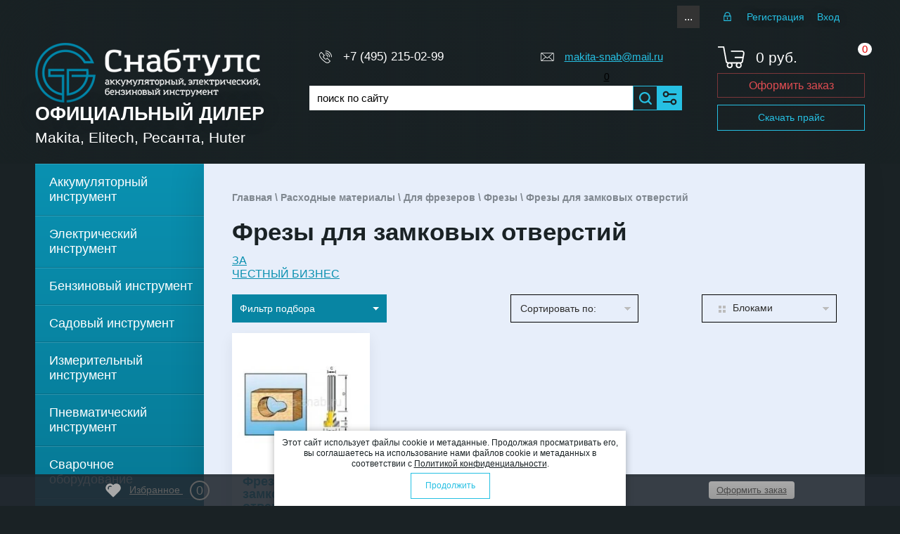

--- FILE ---
content_type: text/html; charset=utf-8
request_url: https://makita-snab.ru/magazin/folder/frezy-dlya-zamkovykh-otverstiy
body_size: 38247
content:

	<!doctype html>
<html lang="ru"><head><link rel="stylesheet" href="/t/v3942/images/css/seo_optima_b.scss.css"><script defer src="/t/v3942/images/js/seo_optima_b.js"></script><link rel="icon" href="//makita-snab.ru/favicon.ico" type="image/png"><link rel="shortcut icon" href="//makita-snab.ru/favicon.ico" type="image/png"><meta charset="utf-8"><meta name="robots" content="all"/><title>Фрезы для замковых отверстий </title><meta name="description" content="Фрезы для замковых отверстий "><meta name="keywords" content="Фрезы для замковых отверстий "><meta name="SKYPE_TOOLBAR" content="SKYPE_TOOLBAR_PARSER_COMPATIBLE"><meta name="viewport" content="width=device-width, height=device-height, initial-scale=1.0, maximum-scale=1.0, user-scalable=no"><meta name="msapplication-tap-highlight" content="no"/><meta name="format-detection" content="telephone=no"><meta http-equiv="x-rim-auto-match" content="none"><script src="/g/libs/jquery/1.10.2/jquery.min.js"></script><link defer rel="preload" href="/g/s3/misc/adaptiveimage/1.0.0/adaptiveimage.js" as="script"><script defer src="/g/s3/misc/adaptiveimage/1.0.0/adaptiveimage.js"></script>
	<link rel="preload" href="/g/css/styles_articles_tpl.css" as="style">
	<link rel="stylesheet" href="/g/css/styles_articles_tpl.css">
<meta name="cmsmagazine" content="86368d8963b4f0f96b434aafa426cd49" />
<meta name="google-site-verification" content="SGlYZZ7qNaWbbBqfJkgJ7YEWAJfSW4P1k4DsrldFRi4" />

            <!-- 46b9544ffa2e5e73c3c971fe2ede35a5 -->
            <script src='/shared/s3/js/lang/ru.js'></script>
            <script src='/shared/s3/js/common.min.js'></script>
        <link rel='stylesheet' type='text/css' href='/shared/s3/css/calendar.css' /><link rel='stylesheet' type='text/css' href='/shared/highslide-4.1.13/highslide.min.css'/>
<script type='text/javascript' src='/shared/highslide-4.1.13/highslide-full.packed.js'></script>
<script type='text/javascript'>
hs.graphicsDir = '/shared/highslide-4.1.13/graphics/';
hs.outlineType = null;
hs.showCredits = false;
hs.lang={cssDirection:'ltr',loadingText:'Загрузка...',loadingTitle:'Кликните чтобы отменить',focusTitle:'Нажмите чтобы перенести вперёд',fullExpandTitle:'Увеличить',fullExpandText:'Полноэкранный',previousText:'Предыдущий',previousTitle:'Назад (стрелка влево)',nextText:'Далее',nextTitle:'Далее (стрелка вправо)',moveTitle:'Передвинуть',moveText:'Передвинуть',closeText:'Закрыть',closeTitle:'Закрыть (Esc)',resizeTitle:'Восстановить размер',playText:'Слайд-шоу',playTitle:'Слайд-шоу (пробел)',pauseText:'Пауза',pauseTitle:'Приостановить слайд-шоу (пробел)',number:'Изображение %1/%2',restoreTitle:'Нажмите чтобы посмотреть картинку, используйте мышь для перетаскивания. Используйте клавиши вперёд и назад'};</script>
<link rel="icon" href="/favicon.ico" type="image/x-icon">

<!--s3_require-->
<link rel="stylesheet" href="/g/basestyle/1.0.1/user/user.css" type="text/css"/>
<link rel="stylesheet" href="/g/basestyle/1.0.1/user/user.blue.css" type="text/css"/>
<script type="text/javascript" src="/g/basestyle/1.0.1/user/user.js" async></script>
<!--/s3_require-->

<!--s3_goal-->
<script src="/g/s3/goal/1.0.0/s3.goal.js"></script>
<script>new s3.Goal({map:{"64509":{"goal_id":"64509","object_id":"27539661","event":"submit","system":"metrika","label":"buy-one-click","code":"anketa"},"64709":{"goal_id":"64709","object_id":"27036061","event":"submit","system":"metrika","label":"feedback-form","code":"anketa"},"64909":{"goal_id":"64909","object_id":"24857461","event":"submit","system":"metrika","label":"email-us","code":"anketa"},"65109":{"goal_id":"65109","object_id":"24227403","event":"submit","system":"metrika","label":"order-legal","code":"anketa"},"65309":{"goal_id":"65309","object_id":"11658203","event":"submit","system":"metrika","label":"inform-receipt","code":"anketa"}}, goals: [], ecommerce:[]});</script>
<!--/s3_goal-->




			<link rel="preload" href="/g/shop2v2/default/css/theme.less.css" as="style">
		<link rel="stylesheet" type="text/css" href="/g/shop2v2/default/css/theme.less.css">
	
<link rel="preload" href="/g/printme.js" as="script">
	<script type="text/javascript" src="/g/printme.js"></script>
	<link rel="preload" href="/g/shop2v2/default/js/tpl.js" as="script">
	<script type="text/javascript" src="/g/shop2v2/default/js/tpl.js"></script>
	<link rel="preload" href="/g/shop2v2/default/js/baron.min.js" as="script">
	<script type="text/javascript" src="/g/shop2v2/default/js/baron.min.js"></script>

		<link rel="preload" href="/t/v3942/images/js/shop2.2.local.js" as="script">
	<script type="text/javascript" src="/t/v3942/images/js/shop2.2.local.js"></script>

<script type="text/javascript">shop2.init({"productRefs": {"953715861":{"a_diametr_rezusej_casti_mm_":{"92769503":["1241982661"]},"b_dlina_rezusej_casti_mm_":{"92903703":["1241982661"]},"c_diametr_hvostovika_mm_":{"92261903":["1241982661"]},"d_dlina_mm_":{"92261503":["1241982661"]},"kolicestvo_v_upakovke_395":{"297029109":["1241982661"]}}},"apiHash": {"getPromoProducts":"69b53fb7a452003fa46f8b0150aa9cd2","getSearchMatches":"3baf1e9090fc4ea9b35be40eb8dd651e","getFolderCustomFields":"bfe56e4c7bf4c5d2f756924a6df0e58e","getProductListItem":"3a1b9da48f463d6a107638433fbbce04","cartAddItem":"326ab0196c78a9f602af2b37bcb6ccbc","cartRemoveItem":"d3f167a240d9412f40c7ede3db3e5a8d","cartUpdate":"9ae01bf22d85c4fb8e9c783c58fc95ed","cartRemoveCoupon":"779a59e07c5a71fc94bf45465ba6cd88","cartAddCoupon":"1ffb5d221ec337877bda5cc357e8232d","deliveryCalc":"6b6c928873c48b8f7961a5f2be218f47","printOrder":"3bb09987d6abbadaa54db8708f936d18","cancelOrder":"82fcee1332dd6ce93ce43598e0dccb4a","cancelOrderNotify":"966cfd9067682c8d93c4e2ac96b934dc","repeatOrder":"d07302db78b263d1f946eea93d6a6964","paymentMethods":"dc8cc156ccae569a7818d620ee2552d1","compare":"ffc1743f399c599cc14e09782bdfc88b"},"hash": null,"verId": 2114260,"mode": "folder","step": "","uri": "/magazin","IMAGES_DIR": "/d/","my": {"show_sections":false,"lazy_load_subpages":false,"buy_alias":"\u0412 \u043a\u043e\u0440\u0437\u0438\u043d\u0443","special":"SALE","special_alias":"SALE","new_alias":"NEW","filter_range_max":"100000","hide_share":true},"maps_yandex_key":"e6991483-8a92-4c3f-b8d3-def196e2e06c","maps_google_key":""});shop2.filter._pre_params = "&s[folder_id]=345909261";shop2.facets.enabled = true;shop2.delivery.deligate = true;</script>
<style type="text/css">.product-item-thumb {width: 280px;}.product-item-thumb .product-image, .product-item-simple .product-image {height: 200px;width: 280px;}.product-item-thumb .product-amount .amount-title {width: 184px;}.product-item-thumb .product-price {width: 230px;}.shop2-product .product-side-l {width: 300px;}.shop2-product .product-image {height: 280px;width: 300px;}.shop2-product .product-thumbnails li {width: 90px;height: 90px;}</style><link rel="preload" href="/t/v3942/images/css/minified.css" as="style"><link rel="stylesheet" href="/t/v3942/images/css/minified.css"><link rel="preload" href="/t/v3942/images/css/minified_styles.css" as="style"><link rel="stylesheet" href="/t/v3942/images/css/minified_styles.css"><!--[if lt IE 10]> <script src="/g/libs/ie9-svg-gradient/0.0.1/ie9-svg-gradient.min.js"></script> <script src="/g/libs/jquery-placeholder/2.0.7/jquery.placeholder.min.js"></script> <script src="/g/libs/jquery-textshadow/0.0.1/jquery.textshadow.min.js"></script> <script src="/g/s3/misc/ie/0.0.1/ie.js"></script> <![endif]--><!--[if lt IE 9]> <script src="/g/libs/html5shiv/html5.js"></script> <![endif]--><!--<script type="text/javascript" src="/g/s3/misc/form/1.0.0/s3.form.js"></script>--><link rel="preload" href="/t/v3942/images/amount.scss.css" as="style"><link rel="stylesheet" href="/t/v3942/images/amount.scss.css"><link rel="stylesheet" href="/t/v3942/images/site.addons3.scss.css"><link rel="stylesheet" href="/t/v3942/images/deligate.scss.css"><link rel="stylesheet" href="/t/v3942/images/css/addons.favorites.scss.css"><link rel="stylesheet" href="/t/v3942/images/css/dop_styles.scss.css"><link rel="stylesheet" href="/t/v3942/images/addon_style.scss.css"><script>let is_shop = true;let is_user = false;window._s3Lang.ADD_TO_FAVORITE = 'Добавить в избранное';window._s3Lang.FORUM_FAVORITES = 'Избранное';</script>
		<script>
		    document.addEventListener("DOMContentLoaded", function() {
		  var lazyloadImages;    
		
		  if ("IntersectionObserver" in window) {
		    lazyloadImages = document.querySelectorAll(".lazy_img");
		    var imageObserver = new IntersectionObserver(function(entries, observer) {
		      entries.forEach(function(entry) {
		        if (entry.isIntersecting) {
		          var image = entry.target;
		          image.src = image.dataset.src;
		          image.classList.remove("lazy_img");
		          imageObserver.unobserve(image);
		        }
		      });
		    });
		
		    lazyloadImages.forEach(function(image) {
		      imageObserver.observe(image);
		    });
		  } else {  
		    var lazyloadThrottleTimeout;
		    lazyloadImages = document.querySelectorAll(".lazy_img");
		    
		    function lazyload () {
		      if(lazyloadThrottleTimeout) {
		        clearTimeout(lazyloadThrottleTimeout);
		      }    
		
		      lazyloadThrottleTimeout = setTimeout(function() {
		        var scrollTop = window.pageYOffset;
		        lazyloadImages.forEach(function(img) {
		            if(img.offsetTop < (window.innerHeight + scrollTop)) {
		              img.src = img.dataset.src;
		              img.classList.remove('lazy_img');
		            }
		        });
		        if(lazyloadImages.length == 0) { 
		          document.removeEventListener("scroll", lazyload);
		          window.removeEventListener("resize", lazyload);
		          window.removeEventListener("orientationChange", lazyload);
		        }
		      }, 20);
		    }
		
		    document.addEventListener("scroll", lazyload);
		    window.addEventListener("resize", lazyload);
		    window.addEventListener("orientationChange", lazyload);
		  }
		})
		</script>
		<meta name="mailru-domain" content="hqOLCV4zaUf5S6zj" /><link rel="stylesheet" href="/t/v3942/images/css/site.addons.css"><link rel="stylesheet" href="/t/v3942/images/site.menu.scss.css"><link rel="stylesheet" href="/t/v3942/images/addons.scss.css"><link rel="stylesheet" href="/t/v3942/images/site.amounts.scss.css"></head><body><div class="sample-popup">        <div class="tpl-anketa" data-api-url="/-/x-api/v1/public/?method=form/postform&param[form_id]=11658203" data-api-type="form">
                	<div class="title">Сообщить о поступлении</div>
                            <form method="post" action="/">
                <input type="hidden" name="params[placeholdered_fields]" value="" />
                <input type="hidden" name="form_id" value="11658203">
                <input type="hidden" name="tpl" value="db:form.minimal.tpl">
                	                	                    	                        <div class="tpl-field type-text field-required ">
	                            	                                <div class="field-title">Фио: <span class="field-required-mark">*</span></div>
	                            	                            	                            <div class="field-value">
	                                	                                	                                    <input 
	                                    		                                    	type="text" 
	                                    			                                    size="30" 
		                                    maxlength="100" 
		                                    value="" 
		                                    name="d[0]" 
		                                    	                                    />
	                                	                                
	                                	                            </div>
	                        </div>
	                    	                	                    	                        <div class="tpl-field type-phone field-required ">
	                            	                                <div class="field-title">Телефон: <span class="field-required-mark">*</span></div>
	                            	                            	                            <div class="field-value">
	                                	                                	                                    <input 
	                                    		                                    	type="text" 
	                                    			                                    size="30" 
		                                    maxlength="100" 
		                                    value="" 
		                                    name="d[1]" 
		                                    	                                    />
	                                	                                
	                                	                            </div>
	                        </div>
	                    	                	                    	                        <div class="tpl-field type-email field-required ">
	                            	                                <div class="field-title">E-mail: <span class="field-required-mark">*</span></div>
	                            	                            	                            <div class="field-value">
	                                	                                	                                    <input 
	                                    		                                    	type="text" 
	                                    			                                    size="30" 
		                                    maxlength="100" 
		                                    value="" 
		                                    name="d[2]" 
		                                    	                                    />
	                                	                                
	                                	                            </div>
	                        </div>
	                    	                	                    	                        <div class="tpl-field type-text hidden">
	                            	                                <div class="field-title">Ссылка на товар:</div>
	                            	                            	                            <div class="field-value">
	                                	                                	                                    <input 
	                                    		                                    	type="hidden"
	                                    			                                    size="30" 
		                                    maxlength="100" 
		                                    value="" 
		                                    name="d[3]" 
		                                    class="product-link"	                                    />
	                                	                                
	                                	                            </div>
	                        </div>
	                    	                	                    	                        <div class="tpl-field type-text hidden">
	                            	                                <div class="field-title">Название товара:</div>
	                            	                            	                            <div class="field-value">
	                                	                                	                                    <input 
	                                    		                                    	type="hidden"
	                                    			                                    size="30" 
		                                    maxlength="100" 
		                                    value="" 
		                                    name="d[4]" 
		                                    class="product-name"	                                    />
	                                	                                
	                                	                            </div>
	                        </div>
	                    	                	                    	                        <div class="tpl-field type-checkbox field-required ">
	                            	                            	                            <div class="field-value">
	                                	                                	                                    <ul>
	                                        	                                            <li>
	                                            	<label>
	                                            		<input 
		                                            		type="checkbox" 
		                                            		value="Да" 
		                                            		name="d[5]" 
	                                            		/>
	                                            		Я выражаю <a href="/users/agreement" onclick="window.open(this.href, '', 'resizable=no,status=no,location=no,toolbar=no,menubar=no,fullscreen=no,scrollbars=no,dependent=no,width=500,left=500,height=700,top=700'); return false;">согласие на передачу и обработку персональных данных</a> в соответствии с <a href="/politika-konfidencialnosti" onclick="window.open(this.href, '', 'resizable=no,status=no,location=no,toolbar=no,menubar=no,fullscreen=no,scrollbars=no,dependent=no,width=500,left=500,height=700,top=700'); return false;">Политикой конфиденциальности</a>
	                                        		</label>
	                                        	</li>
	                                        	                                    </ul>
	                                	                                
	                                	                            </div>
	                        </div>
	                    	                
        		        		
                
                <div class="tpl-field tpl-field-button">
                    <button type="submit" class="tpl-form-button">Отправить</button>
                </div>

            <re-captcha data-captcha="recaptcha"
     data-name="captcha"
     data-sitekey="6LddAuIZAAAAAAuuCT_s37EF11beyoreUVbJlVZM"
     data-lang="ru"
     data-rsize="invisible"
     data-type="image"
     data-theme="light"></re-captcha></form>
            
        	        	
            </div>
<div class="sample-close"></div></div><div class="wrapper editorElement layer-type-wrapper sand" ><div class="side-panel side-panel-60 widget-type-side_panel editorElement layer-type-widget widget-37" data-layers="['widget-6':['tablet-landscape':'inSide','tablet-portrait':'inSide','mobile-landscape':'inSide','mobile-portrait':'inSide'],'mobile-menu-wrap':['tablet-landscape':'inSide','tablet-portrait':'inSide','mobile-landscape':'inSide','mobile-portrait':'inSide'],'widget-4':['tablet-landscape':'inSide','tablet-portrait':'inSide','mobile-landscape':'inSide','mobile-portrait':'inSide'],'widget-5':['tablet-landscape':'inSide','tablet-portrait':'inSide','mobile-landscape':'inSide','mobile-portrait':'inSide'],'widget-9':['tablet-landscape':'onTop','tablet-portrait':'onTop','mobile-landscape':'onTop','mobile-portrait':'onTop'],'widget-32':['tablet-landscape':'onTop','tablet-portrait':'onTop','mobile-landscape':'onTop','mobile-portrait':'onTop'], 'favorite_top':['tablet-landscape':'onTop','tablet-portrait':'onTop','mobile-landscape':'onTop','mobile-portrait':'onTop']]" data-phantom="1" data-position="left">
	<div class="side-panel-top">
		<div class="side-panel-button">
			<span class="side-panel-button-icon">
				<span class="side-panel-button-icon-line"></span>
				<span class="side-panel-button-icon-line"></span>
				<span class="side-panel-button-icon-line"></span>
			</span>
		</div>
		<div class="side-panel-top-inner" ></div>
	</div>
	<div class="side-panel-mask"></div>
	<div class="side-panel-content">
				<div class="side-panel-content-inner"></div>
	</div>
</div><div class="hide"><nav class="mobile-menu-wrap"><div class="mobile-menu-title">Каталог<i><svg version="1.1" baseProfile="full" xmlns="http://www.w3.org/2000/svg" xmlns:xlink="http://www.w3.org/1999/xlink" xmlns:ev="http://www.w3.org/2001/xml-events" xml:space="preserve" x="0px" y="0px" width="10px" height="6px"  viewBox="0 0 10 6" preserveAspectRatio="none" shape-rendering="geometricPrecision">"<path d="M5,6C4.8,6,4.5,5.9,4.3,5.7l-4-4c-0.4-0.4-0.4-1,0-1.4c0.4-0.4,1-0.4,1.4,0L5,3.6l3.3-3.3c0.4-0.4,1-0.4,1.4,0 c0.4,0.4,0.4,1,0,1.4l-4,4C5.5,5.9,5.3,6,5,6z"/></svg></i></div><div class="mobile-menu-in"><ul class="mobile-menu"><li><a href="/magazin/folder/akkumulyatornyy-instrument" >Аккумуляторный инструмент</a></li><li><a href="/magazin/folder/elektricheskiy-instrument" >Электрический инструмент</a></li><li><a href="/magazin/folder/benzinovyy-instrument" >Бензиновый инструмент</a></li><li><a href="/magazin/folder/sadovyy-instrument" >Садовый инструмент</a></li><li><a href="/magazin/folder/izmeritelnyy-instrument" >Измерительный инструмент</a></li><li><a href="/magazin/folder/pnevmaticheskiy-instrument" >Пневматический инструмент</a></li><li><a href="/magazin/folder/svarochnoye-oborudovaniye" >Сварочное оборудование</a></li><li><a href="/magazin/folder/teplovoye-oborudovaniye" >Тепловое оборудование</a></li><li class="opened"><a href="/magazin/folder/raskhodnyye-materialy" >Расходные материалы</a></li><li><a href="/magazin/folder/ruchnoj-instrument-makita" >Ручной Инструмент</a></li><li><a href="/magazin/folder/stok" >STOK</a></li><li><a href="/folder/246838307" >АКЦИЯ! 220V</a></li><li><a href="/folder/246838707" >АКЦИЯ! Акс.</a></li><li><a href="/magazin/folder/akciya-18v-lxt" >АКЦИЯ! 18V LXT</a></li><li><a href="/magazin/folder/akciya-40v-xgt" >АКЦИЯ! 40V XGT</a></li><li><a href="/magazin/folder/makita-mt-line" >Makita-MT Line</a></li><li><a href="/magazin/folder/zapasnyye-chasti-makita" >Запасные части MAKITA</a></li></ul></div></nav></div><div class="editorElement layer-type-block ui-droppable block-3" ><div class="editorElement layer-type-block ui-droppable block-7" ><div class="layout column layout_10" ><div class="widget-5 horizontal menu-10 wm-widget-menu widget-type-menu_horizontal editorElement layer-type-widget" data-screen-button="more" data-responsive-tl="button" data-responsive-tp="button" data-responsive-ml="columned" data-more-text="..." data-child-icons="0"><div class="menu-button">Меню</div><div class="menu-scroll">  <ul><li class="menu-item"><a href="/aktsii" ><span class="menu-item-text">Акции</span></a></li><li class="menu-item"><a href="/dostavka" ><span class="menu-item-text">Доставка</span></a></li><li class="menu-item"><a href="/samovyvoz" ><span class="menu-item-text">Самовывоз</span></a></li><li class="menu-item"><a href="/kontakty" ><span class="menu-item-text">Контакты</span></a></li><li class="menu-item"><a href="/oplata" ><span class="menu-item-text">Оплата</span></a></li><li class="menu-item"><a href="/garantiya" ><span class="menu-item-text">Гарантия</span></a></li><li class="menu-item"><a href="/sertifikaty" ><span class="menu-item-text">Сертификаты</span></a></li><li class="menu-item"><a href="/magazin" ><span class="menu-item-text">Главная</span></a></li><li class="menu-item"><a href="/skachat" ><span class="menu-item-text">Каталоги</span></a></li><li class="menu-item"><a href="/optovym-kliyentam" ><span class="menu-item-text">Оптовикам</span></a></li><li class="menu-item"><a href="/proizvoditel" ><span class="menu-item-text">Производитель</span></a></li><li class="menu-item"><a href="https://makita-remont.ru/"  target="_blank"><span class="menu-item-text">Makita-Запчасти</span></a></li><li class="menu-item"><a href="https://snab-tool.ru/" ><span class="menu-item-text">RESANTA</span></a></li></ul></div></div></div><div class="sticky_btn mail"><a href="mailto:makita-snab@mail.ru">makita-snab@mail.ru</a></div><div class="sticky_btn phones"><a href="tel:+74952150299">+7 (495) 215-02-99</a></div><div class="search_link sticky_btn"><div class="widget-312 search-512 wm-search2 widget-type-search2 editorElement layer-type-widget"><form method="get" action="/magazin/search"><input size="1" class="wm-input-default2 search-text2" placeholder="поиск по сайту" type="text" name="search_text" value=""><button class="wm-input-default2" type="submit"></button><re-captcha data-captcha="recaptcha"
     data-name="captcha"
     data-sitekey="6LddAuIZAAAAAAuuCT_s37EF11beyoreUVbJlVZM"
     data-lang="ru"
     data-rsize="invisible"
     data-type="image"
     data-theme="light"></re-captcha></form></div></div><div class="cart_link sticky_btn"><a class="" href="/magazin/cart"><div class="top-basket__num"><span class="gr-cart-total-amount">0</span></div></a></div><div class="layout column layout_14" ><div class="authorization-14 widget-6 lined_mode authorization-init widget-type-authorization editorElement layer-type-widget">
		<div class="block-body-drop">
		<div class="block-body">
												<div class="register-links">
						<a href="/registraciya/register" class="register-type2">Регистрация</a>
						<a href="/registraciya/login" class="login-type2">Вход</a>
					</div>
									</div>
	</div>
</div></div><div class="favorite_top not-user  is-null sticky_btn"><a href="/magazin/favorites" class="favorite_link"><span>0</span></a></div></div><div class="editorElement layer-type-block ui-droppable block-6" ><div class="layout column layout_5" ><div class="editorElement layer-type-block ui-droppable block-2" ><div class="site-name-3 widget-2 widget-type-site_name editorElement layer-type-widget"><a href="https://makita-snab.ru"><div class="sn-wrap"><div class="sn-logo"><img src="/thumb/2/Ee8C24WptUWAQJehUD8bjg/320r/d/logo.png" alt=""></div> <div class="sn-text"><div class="align-elem">Официальный дилер</div></div></div></a></div><div class="site-description widget-3 widget-type-site_description editorElement layer-type-widget"><div class="align-elem"></div></div><div class="site-slogan  widget-8 widget-type-site_slogan editorElement layer-type-widget"><div class="align-elem">Makita, Elitech, Ресанта, Huter</div></div><a href="https://makita-snab.ru/magazin/price?dl=1" class="top-but top-but-mobi">Скачать прайс</a> </div></div><div class="layout column layout_52" ><div class="editorElement layer-type-block ui-droppable block-21" ><div class="editorElement layer-type-block ui-droppable block-16" ><div class="layout column layout_48" ><div class="editorElement layer-type-block ui-droppable block-19" >	<div class="phones-42 widget-27 phones-block contacts-block widget-type-contacts_phone editorElement layer-type-widget">
		<div class="inner">
			<label class="cell-icon" for="tg-phones-42">
				<div class="icon"></div>
			</label>
			<input id="tg-phones-42" class="tgl-but" type="checkbox">
			<div class="block-body-drop">
				<div class="cell-text">
					<div class="title"><div class="align-elem">Телефон:</div></div>
					<div class="text_body">
						<div class="align-elem">
															<div><a href="tel:+74952150299">+7 (495) 215-02-99</a></div>													</div>
					</div>
				</div>
			</div>
		</div>
	</div>
</div></div><div class="layout column layout_47" ><div class="editorElement layer-type-block ui-droppable block-18" >	<div class="email-43 widget-28 email-block contacts-block widget-type-contacts_email editorElement layer-type-widget">
		<div class="inner">
			<label class="cell-icon" for="tg-email-43">
				<div class="icon"></div>
			</label>
			<input id="tg-email-43" class="tgl-but" type="checkbox">
			<div class="block-body-drop">
				<div class="cell-text">
					<div class="title"><div class="align-elem">Email:</div></div>
					<div class="text_body">
						<div class="align-elem"><a href="mailto:makita-snab@mail.ru">makita-snab@mail.ru</a></div>
					</div>
				</div>
			</div>
		</div>
	</div>
<div class="favorite_top not-user  is-null"><a href="/magazin/favorites" class="favorite_link"><span>0</span></a></div></div></div></div><div class="editorElement layer-type-block ui-droppable block-22" ><div class="layout column layout_51" ><div class="widget-31 search-51 wm-search widget-type-search editorElement layer-type-widget"
	 data-setting-type="fade"
	 data-setting-animate="0"
	 data-setting-animate_list="0,0,0,0,0"
		>
	<form class="wm-search-inner" method="get" action="/magazin/search">
		<input size="1" class="wm-input-default search-text" placeholder="поиск по сайту" type="text" name="search_text" value="">
		<button class="wm-input-default" type="submit"></button>
	<re-captcha data-captcha="recaptcha"
     data-name="captcha"
     data-sitekey="6LddAuIZAAAAAAuuCT_s37EF11beyoreUVbJlVZM"
     data-lang="ru"
     data-rsize="invisible"
     data-type="image"
     data-theme="light"></re-captcha></form>
</div></div><div class="layout column layout_53" ><div class="widget-32"><div class="search-online-wrapper"><div class="block-title"><span>&nbsp;</span></div>	
    
<div class="search-online-store ">
	<div class="block-body">
		<form action="/magazin/search" enctype="multipart/form-data">
			<input type="hidden" name="sort_by" value=""/>
			
							<div class="row">
					<div class="row-title">Цена:</div>
					<label><span>от</span>&nbsp;<input name="s[price][min]" type="text" size="5" class="small" value="" /></label>
					&nbsp;
					<label><span>до</span>&nbsp;<input name="s[price][max]" type="text" size="5" class="small" value="" /></label>
					&nbsp;руб.
				</div>
			
							<div class="row">
					<label class="row-title" for="shop2-name">Название:</label>
					<input type="text" name="s[name]" size="20" id="shop2-name" value="" />
				</div>
			
							<div class="row">
					<label class="row-title" for="shop2-article">Артикул:</label>
					<input type="text" name="s[article]" id="shop2-article" value="" />
				</div>
			
							<div class="row">
					<label class="row-title" for="shop2-text">Текст:</label>
					<input type="text" name="search_text" size="20" id="shop2-text"  value="" />
				</div>
			
			
							<div class="row">
					<div class="row-title">Выберите категорию:</div>
					<select name="s[folder_id]" id="s[folder_id]">
						<option value="">Все</option>
														                            <option value="368127861" >
	                                 Аккумуляторный инструмент
	                            </option>
	                        														                            <option value="368127261" >
	                                 Электрический инструмент
	                            </option>
	                        														                            <option value="318574861" >
	                                 Бензиновый инструмент
	                            </option>
	                        														                            <option value="368233061" >
	                                 Садовый инструмент
	                            </option>
	                        														                            <option value="355467203" >
	                                 Измерительный инструмент
	                            </option>
	                        														                            <option value="368316861" >
	                                 Пневматический инструмент
	                            </option>
	                        														                            <option value="376305803" >
	                                 Сварочное оборудование
	                            </option>
	                        														                            <option value="374882603" >
	                                 Тепловое оборудование
	                            </option>
	                        														                            <option value="368156061" >
	                                 Расходные материалы
	                            </option>
	                        														                            <option value="392825261" >
	                                &raquo; Для SDS-Plus
	                            </option>
	                        														                            <option value="392804861" >
	                                &raquo; Для SDS-Max
	                            </option>
	                        														                            <option value="392800261" >
	                                &raquo; Биты
	                            </option>
	                        														                            <option value="376343203" >
	                                &raquo; Буры (Шнеки) для мотобуров
	                            </option>
	                        														                            <option value="345858461" >
	                                &raquo; Графитовые щетки
	                            </option>
	                        														                            <option value="392733061" >
	                                &raquo; Наборы оснастки
	                            </option>
	                        														                            <option value="383089261" >
	                                &raquo; Диски алмазные
	                            </option>
	                        														                            <option value="391846861" >
	                                &raquo; Диски лепестковые
	                            </option>
	                        														                            <option value="391846261" >
	                                &raquo; Диски отрезные
	                            </option>
	                        														                            <option value="391549261" >
	                                &raquo; Диски пильные
	                            </option>
	                        														                            <option value="391846661" >
	                                &raquo; Диски шлифовальные
	                            </option>
	                        														                            <option value="375772461" >
	                                &raquo; Для аккумуляторного инструмента
	                            </option>
	                        														                            <option value="383018061" >
	                                &raquo; Для болгарок (УШМ)
	                            </option>
	                        														                            <option value="393058861" >
	                                &raquo; Для бензорезов
	                            </option>
	                        														                            <option value="394565261" >
	                                &raquo; Для вибрационных машин
	                            </option>
	                        														                            <option value="400085261" >
	                                &raquo; Для воздуходувок
	                            </option>
	                        														                            <option value="400769661" >
	                                &raquo; Для вибраторов по бетону
	                            </option>
	                        														                            <option value="412189603" >
	                                &raquo; Для виброплит
	                            </option>
	                        														                            <option value="392830261" >
	                                &raquo; Для гайковертов
	                            </option>
	                        														                            <option value="393061261" >
	                                &raquo; Для газонокосилок
	                            </option>
	                        														                            <option value="413357803" >
	                                &raquo; Для генераторов
	                            </option>
	                        														                            <option value="393077261" >
	                                &raquo; Для дрелей алмазного сверления
	                            </option>
	                        														                            <option value="393059661" >
	                                &raquo; Для дрелей-шуруповертов
	                            </option>
	                        														                            <option value="393022061" >
	                                &raquo; Для дисковых пил
	                            </option>
	                        														                            <option value="393074061" >
	                                &raquo; Для кусторезов
	                            </option>
	                        														                            <option value="392784261" >
	                                &raquo; Для клеевых и термо пистолетов
	                            </option>
	                        														                            <option value="413361403" >
	                                &raquo; Для краскопультов
	                            </option>
	                        														                            <option value="393020461" >
	                                &raquo; Для лобзиков
	                            </option>
	                        														                            <option value="394564461" >
	                                &raquo; Для ленточных шлифовальных машин
	                            </option>
	                        														                            <option value="392732661" >
	                                &raquo; Для ленточных пил
	                            </option>
	                        														                            <option value="394564861" >
	                                &raquo; Для ленточных напильников
	                            </option>
	                        														                            <option value="400260461" >
	                                &raquo; Для миксеров
	                            </option>
	                        														                            <option value="392713261" >
	                                &raquo; Для мультитулов
	                            </option>
	                        														                            <option value="393056061" >
	                                &raquo; Для моек
	                            </option>
	                        														                            <option value="412128603" >
	                                &raquo; Для мотоблоков и культиваторов
	                            </option>
	                        														                            <option value="400697661" >
	                                &raquo; Для мотоблоков штанговых
	                            </option>
	                        														                            <option value="412157603" >
	                                &raquo; Для насосов и насосных станций
	                            </option>
	                        														                            <option value="393058261" >
	                                &raquo; Для ножниц по металлу
	                            </option>
	                        														                            <option value="393073661" >
	                                &raquo; Для ножниц для травы
	                            </option>
	                        														                            <option value="393021461" >
	                                &raquo; Для отбойных молотков
	                            </option>
	                        														                            <option value="393734061" >
	                                &raquo; Для опрыскивателей
	                            </option>
	                        														                            <option value="393018261" >
	                                &raquo; Для пылесосов
	                            </option>
	                        														                            <option value="394332861" >
	                                &raquo; Для пылесосов аккумуляторных
	                            </option>
	                        														                            <option value="393056461" >
	                                &raquo; Для полировальных машин
	                            </option>
	                        														                            <option value="393018661" >
	                                &raquo; Для прямо шлифовальных машин
	                            </option>
	                        														                            <option value="393735461" >
	                                &raquo; Для пистолетов для герметика
	                            </option>
	                        														                            <option value="393022461" >
	                                &raquo; Для рубанков и рейсмусов
	                            </option>
	                        														                            <option value="393020861" >
	                                &raquo; Для сабельных пил
	                            </option>
	                        														                            <option value="383642803" >
	                                &raquo; Для садовых измельчителей
	                            </option>
	                        														                            <option value="393077461" >
	                                &raquo; Для степлеров и гвоздезабивателей
	                            </option>
	                        														                            <option value="412190003" >
	                                &raquo; Для снегоуборочных машин
	                            </option>
	                        														                            <option value="393057861" >
	                                &raquo; Для триммеров
	                            </option>
	                        														                            <option value="393055861" >
	                                &raquo; Для торцовочных пил
	                            </option>
	                        														                            <option value="393734661" >
	                                &raquo; Для точил
	                            </option>
	                        														                            <option value="392702261" >
	                                &raquo; Для фрезеров
	                            </option>
	                        														                            <option value="391420861" >
	                                &raquo;&raquo; Фрезы
	                            </option>
	                        														                            <option value="345842861" >
	                                &raquo;&raquo;&raquo; Наборы фрез
	                            </option>
	                        														                            <option value="345851861" >
	                                &raquo;&raquo;&raquo; Шпоночные фрезы
	                            </option>
	                        														                            <option value="345909261" >
	                                &raquo;&raquo;&raquo; Фрезы для замковых отверстий
	                            </option>
	                        														                            <option value="345886461" >
	                                &raquo;&raquo;&raquo; Пазовые фрезы
	                            </option>
	                        														                            <option value="345906861" >
	                                &raquo;&raquo;&raquo; Фрезы по гипсокартону
	                            </option>
	                        														                            <option value="345907061" >
	                                &raquo;&raquo;&raquo; Профильные фрезы
	                            </option>
	                        														                            <option value="345907261" >
	                                &raquo;&raquo;&raquo; Шаровые фрезы
	                            </option>
	                        														                            <option value="345907461" >
	                                &raquo;&raquo;&raquo; Галтельные фрезы
	                            </option>
	                        														                            <option value="345907661" >
	                                &raquo;&raquo;&raquo; Филенчатые фрезы
	                            </option>
	                        														                            <option value="345907861" >
	                                &raquo;&raquo;&raquo; Кромочные фрезы
	                            </option>
	                        														                            <option value="345908461" >
	                                &raquo;&raquo;&raquo; Фрезы ласточкин хвост
	                            </option>
	                        														                            <option value="345909661" >
	                                &raquo;&raquo;&raquo; Классические фрезы
	                            </option>
	                        														                            <option value="345908861" >
	                                &raquo;&raquo;&raquo; Комбинированые фрезы
	                            </option>
	                        														                            <option value="345908061" >
	                                &raquo;&raquo;&raquo; Пазо-шиповые фрезы
	                            </option>
	                        														                            <option value="345908661" >
	                                &raquo;&raquo;&raquo; Окантовочные фрезы
	                            </option>
	                        														                            <option value="345909861" >
	                                &raquo;&raquo;&raquo; Фрезы Пазово-Галтельные
	                            </option>
	                        														                            <option value="345909461" >
	                                &raquo;&raquo;&raquo; Фигирейные фрезы
	                            </option>
	                        														                            <option value="413362203" >
	                                &raquo;&raquo;&raquo; Фрезы Elitech для фрезера
	                            </option>
	                        														                            <option value="345919261" >
	                                &raquo;&raquo; Цанги
	                            </option>
	                        														                            <option value="345851261" >
	                                &raquo;&raquo; Зажимные втулки
	                            </option>
	                        														                            <option value="345850861" >
	                                &raquo;&raquo; Направляющие втулки
	                            </option>
	                        														                            <option value="345851061" >
	                                &raquo;&raquo; Направляющие для фрезеров
	                            </option>
	                        														                            <option value="345909061" >
	                                &raquo;&raquo; Стержни
	                            </option>
	                        														                            <option value="345885461" >
	                                &raquo;&raquo; Шпонки ламели
	                            </option>
	                        														                            <option value="345851461" >
	                                &raquo;&raquo; Пылесборники для фрезеров
	                            </option>
	                        														                            <option value="345852061" >
	                                &raquo;&raquo; Основания
	                            </option>
	                        														                            <option value="345852261" >
	                                &raquo;&raquo; Ручки регулятора
	                            </option>
	                        														                            <option value="412195403" >
	                                &raquo;&raquo; Столы для фрезеров
	                            </option>
	                        														                            <option value="345851661" >
	                                &raquo;&raquo; Адаптеры для подключения к пылесосу фрезеров
	                            </option>
	                        														                            <option value="393673261" >
	                                &raquo; Для фонарей
	                            </option>
	                        														                            <option value="391883461" >
	                                &raquo; Для цепных пил
	                            </option>
	                        														                            <option value="393734861" >
	                                &raquo; Для штроборезов
	                            </option>
	                        														                            <option value="400167261" >
	                                &raquo; Для шуруповертов
	                            </option>
	                        														                            <option value="393734261" >
	                                &raquo; Для щеточных машин
	                            </option>
	                        														                            <option value="394565461" >
	                                &raquo; Для эксцентриковых машин
	                            </option>
	                        														                            <option value="393856461" >
	                                &raquo; Зенкеры
	                            </option>
	                        														                            <option value="393076661" >
	                                &raquo; Ключи
	                            </option>
	                        														                            <option value="376386003" >
	                                &raquo; Лестницы, Стремянки, Вышки
	                            </option>
	                        														                            <option value="392711661" >
	                                &raquo; Масло
	                            </option>
	                        														                            <option value="392757861" >
	                                &raquo; Направляющие шины и адаптеры
	                            </option>
	                        														                            <option value="393074661" >
	                                &raquo; Патроны
	                            </option>
	                        														                            <option value="355467803" >
	                                &raquo; Рулетки
	                            </option>
	                        														                            <option value="400240461" >
	                                &raquo; Рукоятки
	                            </option>
	                        														                            <option value="393060261" >
	                                &raquo; Сверла
	                            </option>
	                        														                            <option value="400148861" >
	                                &raquo; Систейнеры (кейсы) MakPac
	                            </option>
	                        														                            <option value="391375261" >
	                                &raquo; Сумки и аксессуары
	                            </option>
	                        														                            <option value="392801661" >
	                                &raquo; Смазка
	                            </option>
	                        														                            <option value="345885661" >
	                                &raquo; Свечи зажигания
	                            </option>
	                        														                            <option value="374855603" >
	                                &raquo; Фрезы по металлу (хвостовик 19мм)
	                            </option>
	                        														                            <option value="391307661" >
	                                &raquo; Чемоданы (кейсы)
	                            </option>
	                        														                            <option value="46577101" >
	                                 Ручной Инструмент
	                            </option>
	                        														                            <option value="427350713" >
	                                 STOK
	                            </option>
	                        														                            <option value="246838307" >
	                                 АКЦИЯ! 220V
	                            </option>
	                        														                            <option value="246838707" >
	                                 АКЦИЯ! Акс.
	                            </option>
	                        														                            <option value="81419904" >
	                                 АКЦИЯ! 18V LXT
	                            </option>
	                        														                            <option value="139735902" >
	                                 АКЦИЯ! 40V XGT
	                            </option>
	                        														                            <option value="33335305" >
	                                 Makita-MT Line
	                            </option>
	                        														                            <option value="400694861" >
	                                 Запасные части MAKITA
	                            </option>
	                        											</select>
				</div>

				<div id="shop2_search_custom_fields"></div>
			
						<div id="shop2_search_global_fields">
				
																																					</div>
						
							<div class="row">
					<div class="row-title">Производитель:</div>
					<select name="s[vendor_id]">
						<option value="">Все</option>          
	                    	                        <option value="49098300" >AquaPro</option>
	                    	                        <option value="48743709" >DeWalt</option>
	                    	                        <option value="78489861" >Elitech</option>
	                    	                        <option value="180948913" >ELITECH GARDEN</option>
	                    	                        <option value="180947313" >ELITECH HD</option>
	                    	                        <option value="180949113" >ELITECH LM</option>
	                    	                        <option value="180949313" >ELITECH PROMO</option>
	                    	                        <option value="180949513" >ELITECH ДМ</option>
	                    	                        <option value="76095461" >Elmos</option>
	                    	                        <option value="5409306" >HiKOKI</option>
	                    	                        <option value="50202309" >Husqvarna</option>
	                    	                        <option value="51929704" >LTlaser</option>
	                    	                        <option value="88622861" >Makita</option>
	                    	                        <option value="22852203" >Makita MT (Красная)</option>
	                    	                        <option value="22533603" >MARINA</option>
	                    	                        <option value="31846703" >MAXX</option>
	                    	                        <option value="49735304" >Metabo</option>
	                    	                        <option value="26620703" >TOUGHBUILT</option>
	                    	                        <option value="27869303" >WERT</option>
	                    	                        <option value="29215003" >Вихрь</option>
	                    	                        <option value="22994203" >Ресанта</option>
	                    					</select>
				</div>
			
							<div class="row">
					<div class="row-title">Новинка:</div>
					<select name="s[new]">
						<option value="">Все</option>
	                    <option value="1">да</option>
	                    <option value="0">нет</option>
					</select>
				</div>
			
							<div class="row">
					<div class="row-title">Спецпредложение:</div>
					<select name="s[special]">
						<option value="">Все</option>
	                    <option value="1">да</option>
	                    <option value="0">нет</option>
					</select>
				</div>
			
							<div class="row">
					<div class="row-title">Результатов на странице:</div>
					<select name="s[products_per_page]">
									            				            				            <option value="5">5</option>
			            				            				            <option value="20">20</option>
			            				            				            <option value="35">35</option>
			            				            				            <option value="50" selected="selected">50</option>
			            				            				            <option value="65">65</option>
			            				            				            <option value="80">80</option>
			            				            				            <option value="95">95</option>
			            					</select>
				</div>
			
			<div class="clear-container"></div>
			<div class="row">
				<button type="submit" class="shop2-btn search-btn">Найти</button>
			</div>
		<re-captcha data-captcha="recaptcha"
     data-name="captcha"
     data-sitekey="6LddAuIZAAAAAAuuCT_s37EF11beyoreUVbJlVZM"
     data-lang="ru"
     data-rsize="invisible"
     data-type="image"
     data-theme="light"></re-captcha></form>
		<div class="clear-container"></div>
	</div>
</div><!-- Search Form --></div></div></div></div></div></div><div class="layout column layout_50" ><div class="editorElement layer-type-block ui-droppable block-20" ><div class="widget-9"><div id="shop2-cart-preview">
	<div class="cart-top">
		<div class="icon"><div class="top-basket__num">
								<span class="gr-cart-total-amount">0</span>
							</div></div>
						
		<div class="hidden">
			<span class="panel-cart__amount">0</span>
		</div>
		<a href="/magazin/cart" class="order-btn">0 руб.</a>
		<a href="/magazin/cart" class="order-button">
			Оформить заказ
		</a>
		
	</div>
</div><!-- Cart Preview -->

<a href="https://makita-snab.ru/magazin/price?dl=1" class="top-but">Скачать прайс</a> </div></div></div></div></div><div class="editorElement layer-type-block ui-droppable block-4" ><div class="editorElement layer-type-block ui-droppable block-5" ><div class="layout column layout_13 folder-left-column" ><div class="editorElement layer-type-block ui-droppable block-8" >









	

<nav class="section-left-menu js-addon-block-menu desktop">
	<div class="section-left-menu-scroll js-addon-block-menu-scroll">
					<ul class="section-left-menu__list js-addon-block-menu__list addon-s3-column-menu"><li><a href="/magazin/folder/akkumulyatornyy-instrument" ><span>Аккумуляторный инструмент</span></a></li><li><a href="/magazin/folder/elektricheskiy-instrument" ><span>Электрический инструмент</span></a></li><li><a href="/magazin/folder/benzinovyy-instrument" ><span>Бензиновый инструмент</span></a></li><li><a href="/magazin/folder/sadovyy-instrument" ><span>Садовый инструмент</span></a></li><li><a href="/magazin/folder/izmeritelnyy-instrument" ><span>Измерительный инструмент</span></a></li><li><a href="/magazin/folder/pnevmaticheskiy-instrument" ><span>Пневматический инструмент</span></a></li><li><a href="/magazin/folder/svarochnoye-oborudovaniye" ><span>Сварочное оборудование</span></a></li><li><a href="/magazin/folder/teplovoye-oborudovaniye" ><span>Тепловое оборудование</span></a></li><li class="section-left-menu__list-has js-addon-block-menu__list-has opened"><a href="/magazin/folder/raskhodnyye-materialy" ><span>Расходные материалы</span></a><ul class="level-2"><li><a href="/magazin/folder/dlya-sds-plus" ><span>Для SDS-Plus</span></a></li><li><a href="/magazin/folder/dlya-sds-max" ><span>Для SDS-Max</span></a></li><li><a href="/magazin/folder/bity" ><span>Биты</span></a></li><li><a href="/magazin/folder/bury-shneki-dlya-motoburov" ><span>Буры (Шнеки) для мотобуров</span></a></li><li><a href="/magazin/folder/grafitovyye-shchetki" ><span>Графитовые щетки</span></a></li><li><a href="/magazin/folder/nabory-osnastki" ><span>Наборы оснастки</span></a></li><li><a href="/magazin/folder/diski-almaznyye" ><span>Диски алмазные</span></a></li><li><a href="/magazin/folder/lepestkovyye-diski" ><span>Диски лепестковые</span></a></li><li><a href="/magazin/folder/otreznyye-diski" ><span>Диски отрезные</span></a></li><li><a href="/magazin/folder/diski-pilnyye" ><span>Диски пильные</span></a></li><li><a href="/magazin/folder/shlifovalnyye-diski" ><span>Диски шлифовальные</span></a></li><li><a href="/magazin/folder/dlya-akkumulyatornogo-instrumenta" ><span>Для аккумуляторного инструмента</span></a></li><li><a href="/magazin/folder/dlya-bolgarok-ushm" ><span>Для болгарок (УШМ)</span></a></li><li><a href="/magazin/folder/dlya-benzorezov" ><span>Для бензорезов</span></a></li><li><a href="/magazin/folder/dlya-vibratsionnykh-mashin" ><span>Для вибрационных машин</span></a></li><li><a href="/magazin/folder/dlya-vozdukhoduvok" ><span>Для воздуходувок</span></a></li><li><a href="/magazin/folder/dlya-vibratorov-po-betonu" ><span>Для вибраторов по бетону</span></a></li><li><a href="/magazin/folder/dlya-vibroplit" ><span>Для виброплит</span></a></li><li><a href="/magazin/folder/dlya-gaykovertov" ><span>Для гайковертов</span></a></li><li><a href="/magazin/folder/dlya-gazonokosilok" ><span>Для газонокосилок</span></a></li><li><a href="/magazin/folder/dlya-generatorov" ><span>Для генераторов</span></a></li><li><a href="/magazin/folder/dlya-dreley-almaznogo-sverleniya" ><span>Для дрелей алмазного сверления</span></a></li><li><a href="/magazin/folder/dlya-dreley-shurupovertov" ><span>Для дрелей-шуруповертов</span></a></li><li><a href="/magazin/folder/dlya-diskovykh-pil" ><span>Для дисковых пил</span></a></li><li><a href="/magazin/folder/dlya-kustorezov" ><span>Для кусторезов</span></a></li><li><a href="/magazin/folder/dlya-kleyevykh-i-termo-pistoletov" ><span>Для клеевых и термо пистолетов</span></a></li><li><a href="/magazin/folder/dlya-kraskopultov" ><span>Для краскопультов</span></a></li><li><a href="/magazin/folder/dlya-lobzikov" ><span>Для лобзиков</span></a></li><li><a href="/magazin/folder/dlya-lentochnykh-shlifovalnykh-mashin" ><span>Для ленточных шлифовальных машин</span></a></li><li><a href="/magazin/folder/dlya-lentochnykh-pil" ><span>Для ленточных пил</span></a></li><li><a href="/magazin/folder/dlya-lentochnykh-napilnikov" ><span>Для ленточных напильников</span></a></li><li><a href="/magazin/folder/dlya-mikserov" ><span>Для миксеров</span></a></li><li><a href="/magazin/folder/dlya-multitulov" ><span>Для мультитулов</span></a></li><li><a href="/magazin/folder/dlya-moyek" ><span>Для моек</span></a></li><li><a href="/magazin/folder/dlya-motoblokov" ><span>Для мотоблоков и культиваторов</span></a></li><li><a href="/magazin/folder/dlya-motoblokov-shtangovykh" ><span>Для мотоблоков штанговых</span></a></li><li><a href="/magazin/folder/dlya-nasosov-i-nasosnykh-stantsiy" ><span>Для насосов и насосных станций</span></a></li><li><a href="/magazin/folder/dlya-nozhnits-po-metallu" ><span>Для ножниц по металлу</span></a></li><li><a href="/magazin/folder/dlya-nozhnits-dlya-travy" ><span>Для ножниц для травы</span></a></li><li><a href="/magazin/folder/dlya-otboynykh-molotkov" ><span>Для отбойных молотков</span></a></li><li><a href="/magazin/folder/dlya-opryskivateley" ><span>Для опрыскивателей</span></a></li><li><a href="/magazin/folder/dlya-pylesosov" ><span>Для пылесосов</span></a></li><li><a href="/magazin/folder/dlya-pylesosov-akkumulyatornykh" ><span>Для пылесосов аккумуляторных</span></a></li><li><a href="/magazin/folder/dlya-polirovalnykh-mashin" ><span>Для полировальных машин</span></a></li><li><a href="/magazin/folder/dlya-pryamo-shlifovalnykh-mashin" ><span>Для прямо шлифовальных машин</span></a></li><li><a href="/magazin/folder/dlya-pistoletov-dlya-germetika" ><span>Для пистолетов для герметика</span></a></li><li><a href="/magazin/folder/dlya-rubankov-i-reysmusov" ><span>Для рубанков и рейсмусов</span></a></li><li><a href="/magazin/folder/dlya-sabelnykh-pil" ><span>Для сабельных пил</span></a></li><li><a href="/magazin/folder/dlya-sadovykh-izmelchiteley" ><span>Для садовых измельчителей</span></a></li><li><a href="/magazin/folder/dlya-steplerov-i-gvozdezabivateley" ><span>Для степлеров и гвоздезабивателей</span></a></li><li><a href="/magazin/folder/dlya-snegouborochnykh-mashin" ><span>Для снегоуборочных машин</span></a></li><li><a href="/magazin/folder/dlya-trimmerov" ><span>Для триммеров</span></a></li><li><a href="/magazin/folder/dlya-tortsovochnykh-pil" ><span>Для торцовочных пил</span></a></li><li><a href="/magazin/folder/dlya-tochil" ><span>Для точил</span></a></li><li class="section-left-menu__list-has js-addon-block-menu__list-has opened"><a href="/magazin/folder/dlya-frezerov" ><span>Для фрезеров</span></a><ul class="level-3"><li class="section-left-menu__list-has js-addon-block-menu__list-has opened"><a href="/magazin/folder/frezy" ><span>Фрезы</span></a><ul class="level-4"><li><a href="/magazin/folder/nabory-frez" ><span>Наборы фрез</span></a></li><li><a href="/magazin/folder/shponochnyye-frezy" ><span>Шпоночные фрезы</span></a></li><li class="opened active"><a href="/magazin/folder/frezy-dlya-zamkovykh-otverstiy" ><span>Фрезы для замковых отверстий</span></a></li><li><a href="/magazin/folder/pazovyye-frezy" ><span>Пазовые фрезы</span></a></li><li><a href="/magazin/folder/frezy-po-gipsokartonu" ><span>Фрезы по гипсокартону</span></a></li><li><a href="/magazin/folder/profilnyye-frezy" ><span>Профильные фрезы</span></a></li><li><a href="/magazin/folder/sharovyye-frezy" ><span>Шаровые фрезы</span></a></li><li><a href="/magazin/folder/galtelnyye-frezy" ><span>Галтельные фрезы</span></a></li><li><a href="/magazin/folder/filenchatyye-frezy" ><span>Филенчатые фрезы</span></a></li><li><a href="/magazin/folder/kromochnyye-frezy" ><span>Кромочные фрезы</span></a></li><li><a href="/magazin/folder/frezy-lastochkin-khvost" ><span>Фрезы ласточкин хвост</span></a></li><li><a href="/magazin/folder/klassicheskiye-frezy" ><span>Классические фрезы</span></a></li><li><a href="/magazin/folder/kombinirovanyye-frezy" ><span>Комбинированые фрезы</span></a></li><li><a href="/magazin/folder/pazo-shipovyye-frezy" ><span>Пазо-шиповые фрезы</span></a></li><li><a href="/magazin/folder/okantovochnyye-frezy" ><span>Окантовочные фрезы</span></a></li><li><a href="/magazin/folder/frezy-pazovo-galtelnyye" ><span>Фрезы Пазово-Галтельные</span></a></li><li><a href="/magazin/folder/figireynyye-frezy" ><span>Фигирейные фрезы</span></a></li><li><a href="/magazin/folder/frezy-elitech-dlya-frezera" ><span>Фрезы Elitech для фрезера</span></a></li></ul></li><li><a href="/magazin/folder/tsangi" ><span>Цанги</span></a></li><li><a href="/magazin/folder/zazhimnyye-vtulki" ><span>Зажимные втулки</span></a></li><li><a href="/magazin/folder/napravlyayushchiye-vtulki" ><span>Направляющие втулки</span></a></li><li><a href="/magazin/folder/napravlyayushchiye-dlya-frezerov" ><span>Направляющие для фрезеров</span></a></li><li><a href="/magazin/folder/sterzhni" ><span>Стержни</span></a></li><li><a href="/magazin/folder/shponki-lameli" ><span>Шпонки ламели</span></a></li><li><a href="/magazin/folder/pylesborniki-dlya-frezerov" ><span>Пылесборники для фрезеров</span></a></li><li><a href="/magazin/folder/osnovaniya" ><span>Основания</span></a></li><li><a href="/magazin/folder/ruchki-regulyatora" ><span>Ручки регулятора</span></a></li><li><a href="/magazin/folder/stoly-dlya-frezerov" ><span>Столы для фрезеров</span></a></li><li><a href="/magazin/folder/adaptery-dlya-podklyucheniya-k-pylesosu-frezerov" ><span>Адаптеры для подключения к пылесосу фрезеров</span></a></li></ul></li><li><a href="/magazin/folder/dlya-fonarey" ><span>Для фонарей</span></a></li><li><a href="/magazin/folder/dlya-tsepnykh-pil" ><span>Для цепных пил</span></a></li><li><a href="/magazin/folder/dlya-shtroborezov" ><span>Для штроборезов</span></a></li><li><a href="/magazin/folder/dlya-shurupovertov" ><span>Для шуруповертов</span></a></li><li><a href="/magazin/folder/dlya-shchetochnykh-mashin" ><span>Для щеточных машин</span></a></li><li><a href="/magazin/folder/dlya-ekstsentrikovykh-mashin" ><span>Для эксцентриковых машин</span></a></li><li><a href="/magazin/folder/zenkery" ><span>Зенкеры</span></a></li><li><a href="/magazin/folder/klyuchi" ><span>Ключи</span></a></li><li><a href="/magazin/folder/lestnitsy-stremyanki-vyshki" ><span>Лестницы, Стремянки, Вышки</span></a></li><li><a href="/magazin/folder/maslo" ><span>Масло</span></a></li><li><a href="/magazin/folder/napravlyayushchiye-shiny-i-adaptery" ><span>Направляющие шины и адаптеры</span></a></li><li><a href="/magazin/folder/patrony" ><span>Патроны</span></a></li><li><a href="/magazin/folder/ruletki" ><span>Рулетки</span></a></li><li><a href="/magazin/folder/rukoyatki" ><span>Рукоятки</span></a></li><li><a href="/magazin/folder/sverla" ><span>Сверла</span></a></li><li><a href="/magazin/folder/sisteynery-keysy-makpac" ><span>Систейнеры (кейсы) MakPac</span></a></li><li><a href="/magazin/folder/sumki-i-aksessuary" ><span>Сумки и аксессуары</span></a></li><li><a href="/magazin/folder/smazka" ><span>Смазка</span></a></li><li><a href="/magazin/folder/svechi-zazhiganiya" ><span>Свечи зажигания</span></a></li><li><a href="/magazin/folder/frezy-po-metallu-khvostovik-19mm" ><span>Фрезы по металлу (хвостовик 19мм)</span></a></li><li><a href="/magazin/folder/chemodany-keysy" ><span>Чемоданы (кейсы)</span></a></li></ul></li><li><a href="/magazin/folder/ruchnoj-instrument-makita" ><span>Ручной Инструмент</span></a></li><li><a href="/magazin/folder/stok" ><span>STOK</span></a></li><li><a href="/folder/246838307" ><span>АКЦИЯ! 220V</span></a></li><li><a href="/folder/246838707" ><span>АКЦИЯ! Акс.</span></a></li><li><a href="/magazin/folder/akciya-18v-lxt" ><span>АКЦИЯ! 18V LXT</span></a></li><li><a href="/magazin/folder/akciya-40v-xgt" ><span>АКЦИЯ! 40V XGT</span></a></li><li><a href="/magazin/folder/makita-mt-line" ><span>Makita-MT Line</span></a></li><li><a href="/magazin/folder/zapasnyye-chasti-makita" ><span>Запасные части MAKITA</span></a></li></ul>	
	</div>
</nav>

<div class="addon-block-menu-mobile js">
	<button class="addon-block-menu-mobile__open"></button>
	<nav class="section-left-menu js-addon-block-menu-mobile">
		<div class="section-left-menu-panel">
			<button class="addon-block-menu-mobile__close"></button>
			<div class="section-left-menu-scroll js-addon-block-menu-scroll">
				<div class="js-addon-block-menu--init">

				</div>
			</div>
		</div>
	</nav>
</div><div class="edit_block_left"><p><a href="https://makita-remont.ru/" target="_blank"><img alt="Makita-Service" height="363" src="/thumb/2/2Ozsny5DEBX5384WiIGqAw/580r450/d/makita-service.jpg" style="border-width: 0px; width: 222.986px; height: 201.962px;" width="400" /></a><br />
<img alt="qr" height="300" src="/thumb/2/w9iUpbo0RfVkxIY4GJYM2A/360r300/d/qr.png" style="border-width: 0px; width: 233px; height: 194px;" width="360" /><br />
<img alt="QR Telegram" height="179" src="/thumb/2/0fzsaY7c5Jemvj32JtLLkQ/180r160/d/qr_telegram.jpg" style="border-width: 0px; width: 236.979px; height: 235.99px;" width="180" /><br />
<br />
<a href="/magazin/folder/instrument-40-volt-xgt" target="_blank"><img alt="New-Makita-40v-XGT-Tools" src="/thumb/2/Wqdr0eCNPOmzvkejW6zlvQ/360r300/d/new-makita-40v-xgt-tools.jpg" style="border-width: 0px; width: 233px; height: 194px;" /></a><br />
<a href="/aktsii" target="_blank"><img alt="баннер" height="450" src="/thumb/2/ofc_LFTEtDuN8lCpG2xl-g/580r450/d/banner.jpg" style="border-width: 0" width="293" /></a><br />
<img alt="YMO" height="232" src="/thumb/2/djchBfXKOMKiC7WGHdn3mA/360r300/d/ymo.jpg" style="border-width: 0px; width: 238px; height: 180px;" width="360" /><br />
<a href="https://snab-tool.ru/" target="_blank"><img alt="ресанта" height="259" src="/thumb/2/cbnDZbgSunyCRQVs_ybNoQ/360r300/d/resanta.jpg" style="border-width: 0px; width: 235px; height: 168.976px;" width="360" /></a><br />
<a href="/aktsii" target="_blank"><img class="mce-s3-button" src="/d/2114260/d/buttons/2853900.png" /></a><br />
<a href="/magazin/folder/akciya-18v-lxt" target="_blank"><img alt="АКЦИЯ 18 V LXT" src="/d/2114260/d/buttons/1936704.png" /></a><br />
<a href="/magazin/folder/akciya-40v-xgt" target="_blank"><img alt="АКЦИЯ 40 V XGT" src="/d/2114260/d/buttons/1936904.png" /></a><br />
<a href="/magazin/vendor/makita-1" target="_blank"><img class="mce-s3-button" src="/d/2114260/d/buttons/2852500.png" /></a><br />
<a href="/magazin/folder/makita-mt-line" target="_blank"><img alt="MT-Line Makita Красная" class="mce-s3-button " src="/d/2114260/d/buttons/460505.png" /></a><br />
<a href="https://service.makita.ru/search-services" target="_blank"><img alt="ВЫБОР СЕРВИСНОГО ЦЕНТРА" class="mce-s3-button" src="/d/2114260/d/buttons/4435509.png" /></a><br />
<a href="/magazin/folder/zapasnye-asti-detalirovki" target="_blank"><img class="mce-s3-button" src="/d/2114260/d/buttons/2853700.png" /></a><br />
<a href="/magazin/vendor/elitech" target="_blank"><img class="mce-s3-button" src="/d/2114260/d/buttons/2852900.png" /></a><br />
<a href="/magazin/folder/samovyvoz-segodnya" target="_blank"><img class="mce-s3-button" src="/thumb/2/0H4qH3KyTbj5bdPqj3vXWA/r/d/buttons%2F2119703.png" /></a><br />
<a href="/magazin/folder/podarki" target="_blank"><img alt="Рекламная продукция Makita !!!" class="mce-s3-button" src="/d/2114260/d/buttons/3895901.png" /></a></p></div>	    
    
    
    
        
    		<div class="blocklist blocklist-24 widget-15 horizontal_mode widget-type-block_list editorElement layer-type-widget" data-slider="0,0,0,0,0" data-swipe="0,0,0,0,0" data-setting-mode="horizontal" data-setting-pause="4000" data-setting-auto="1" data-setting-controls="1,1,1,1,1" data-setting-pager="1,1,1,1,1" data-setting-pager_selector=".blocklist-24 .pager-wrap" data-setting-prev_selector=".blocklist-24 .prev" data-setting-next_selector=".blocklist-24 .next" data-setting-count="3,3,3,3,3" data-setting-columns="auto,2,1,1,1" data-setting-move="" data-setting-prev_text="" data-setting-next_text="" data-setting-auto_controls_selector=".blocklist-24 .auto_controls" data-setting-auto_controls="0,0,0,0,0" data-setting-autoControlsCombine="0" data_photo_swipe="0" item_id="24" data-setting-vertical_aligner="none">

            				<div class="header">
					<div class="header_text"><div class="align-elem">Статьи</div></div>
                    <a class="all-in_header" href="/stati"><span class="align-elem">Читать  все</span></a>
				</div>
                        			<div class="body-outer" data-columns="0,0,0,0,0">
				<div class="body">
					<div class="swipe-shadow-left"></div>
					<div class="swipe-shadow-right"></div>
					<div class="list"><div class="item-outer"><div class="item"><div class="image"><a href="https://makita-snab.ru/stati/post/novyj-xgt-r-akkumulyator-40v-i-novaya-linejka-instrumenta-ozhidayutsya-v-2020-godu"><span class="img-convert img-cover"><img src="/thumb/2/jhxCZVxwk6guhpisiAhFbw/200r/d/cgt.png" alt="Новый Аккумуляторный инструмент XGT" title="Новый Аккумуляторный инструмент XGT"></span></a><div class="image-inner"></div></div><span class="title"><span class="align-elem">Новый Аккумуляторный инструмент XGT</span></span><div class="text"><div class="align-elem"><p>Компания MAKITA Предлагает новое видение беспроводного инструмента будущего с НОВЫМ XGT&reg; Аккумулятором<br />
НОВЫЙ XGT&reg; Аккумулятор 40V и новая линейка инструмента ожидаются в 2020 году.</p></div></div><div class="more"><a  data-wr-class="popover-wrap-24" href="https://makita-snab.ru/stati/post/novyj-xgt-r-akkumulyator-40v-i-novaya-linejka-instrumenta-ozhidayutsya-v-2020-godu"><span class="align-elem">далее</span></a></div></div></div></div>
				</div>
			</div>
            				<div class="footer">
                    <a class="all" href="/stati"><span class="align-elem">Читать  все</span></a>
				</div>
                                			<div class="controls">
				<span class="prev"></span>
				<span class="next"></span>
			</div>
            
			<div class="bx-pager-wrap">
				<div class="bx-auto_controls">
                            			<div class="auto_controls"></div>
            
                            			<div class="pager-wrap"></div>
            
				</div>
			</div>

		</div>

        
    </div></div><div class="layout column layout_19" ><div class="editorElement layer-type-block ui-droppable block-9" ><div class="editorElement layer-type-block ui-droppable block-23" ><div class="widget-35 path widget-type-path editorElement layer-type-widget"><a href="/">Главная</a> \ <a href="/magazin/folder/raskhodnyye-materialy">Расходные материалы</a> \ <a href="/magazin/folder/dlya-frezerov">Для фрезеров</a> \ <a href="/magazin/folder/frezy">Фрезы</a> \ Фрезы для замковых отверстий</div><h1 class="h1 widget-34 widget-type-h1 editorElement layer-type-widget">Фрезы для замковых отверстий</h1><article class="content-59 content widget-36 widget-type-content editorElement layer-type-widget">
							<!-- Google Tag Manager -->
<amp-analytics config="https://www.googletagmanager.com/amp.json?id=GTM-5DSS4NZ&gtm.url=SOURCE_URL" data-credentials="include"></amp-analytics>
<a class="zchbLink" href="https://zachestnyibiznes.ru/company/ul/1197746057156_9718126221_OOO-SNABTULS?w=1">
<div class="zchbWidgetIcon2">
<div class="zchbHead">ЗА</div>
<div class="zchbLogoText">ЧЕСТНЫЙ БИЗНЕС</div>
</div>
</a>
	<div class="shop2-cookies-disabled shop2-warning hide"></div>
	
	
	
		
		
							
			
							
			
							
			
		
		
		
						
			<!--Категории в блоке-->
	<div class="new-folders-menu-wrapp">
		<ul class="new-folders-menu">
																																																																																																																																																																																																																																																																																																																																																																																																																																																																																																																																																																																																																																																																																																																																																																							</ul>
	</div>
<!--/Категории в блоке-->			
			

					
		
						
	    
	
	
		
			
			
			
			
			
			
			
			
			

			<div class="shop-sorting-panel">
								<div class="filter-wrapper">
					<div class="filBtnOpen">Фильтр подбора</div>
					<div class="filter-wr2">
						<div class="shop2-filter-wr">
							<a href="#" class="shop-filter-button-close"></a>
							<div class="shop2-filter-scroller">	
								

					
		
						
	    
	
										<form action="#" class="shop-filter">
				<div class="filter-block-title"><span></span>Подобрать товар</div>
				<a id="shop2-filter"></a>

							<ul class="table-filter-param">
												<li class="type-text">		
					<div class="field dimension range_slider_wrapper clear-self">
						<div class="filter-title">Выбор цены</div>
						
						<div class="filter-title2">Цена:</div>
						
						
						<label class="start">
							<span class="input">
								<input class="noUi-slider__low" type="text" value="" name="s[price][min]"class="" placeholder="245" data-param-val="245"/>
							</span>
						</label>

						<label class="end">
							<span class="input">
								<input class="noUi-slider__hight" type="text" value="" name="s[price][max]"class="" placeholder="245" data-param-val="245"/>
							</span>
						</label>
						
					</div>
				</li>
				
														<li class="field">
						<div class="filter-title">Производитель:</div>
						<div class="filter-param">
							                                									<a href="#" data-name="s[vendor_id][]" data-value="88622861" class="param-val" data-param-val="1">
                                        Makita<span>&nbsp;</span>
									</a>
                                                            						</div>
					</li>
				
								
		
	<li class="shop-filter-fields type-select"><div class="filter-title">(A)- диаметр режущей части, (мм):</div><div class="filter-param"><select name="s[a_diametr_rezusej_casti_mm_]"><option value="">Все</option><option  value="92903903"class=" empty-val" disabled="disabled" data-param-val="0">1=6 ; 2=12.7 ; 3=12</option><option  value="92261303"class=" empty-val" disabled="disabled" data-param-val="0">3</option><option  value="92759703"class=" empty-val" disabled="disabled" data-param-val="0">4</option><option  value="92760103"class=" empty-val" disabled="disabled" data-param-val="0">5</option><option  value="92760503"class=" empty-val" disabled="disabled" data-param-val="0">6</option><option  value="92785703"class=" empty-val" disabled="disabled" data-param-val="0">6.35</option><option  value="93001503"class=" empty-val" disabled="disabled" data-param-val="0">7.9</option><option  value="92762303"class=" empty-val" disabled="disabled" data-param-val="0">8</option><option  value="92764703"class=" empty-val" disabled="disabled" data-param-val="0">9</option><option  value="92769503"class="" data-param-val="1">9.5</option><option  value="92762703"class=" empty-val" disabled="disabled" data-param-val="0">10</option><option  value="92763303"class=" empty-val" disabled="disabled" data-param-val="0">12</option><option  value="92770103"class=" empty-val" disabled="disabled" data-param-val="0">12.7</option><option  value="92891903"class=" empty-val" disabled="disabled" data-param-val="0">13</option><option  value="92764903"class=" empty-val" disabled="disabled" data-param-val="0">14</option><option  value="92776503"class=" empty-val" disabled="disabled" data-param-val="0">14.5</option><option  value="92786703"class=" empty-val" disabled="disabled" data-param-val="0">14.28</option><option  value="92763903"class=" empty-val" disabled="disabled" data-param-val="0">15</option><option  value="92860903"class=" empty-val" disabled="disabled" data-param-val="0">15.5</option><option  value="93002103"class=" empty-val" disabled="disabled" data-param-val="0">15.8</option><option  value="92780503"class=" empty-val" disabled="disabled" data-param-val="0">15.9</option><option  value="92780103"class=" empty-val" disabled="disabled" data-param-val="0">15.97</option><option  value="92765103"class=" empty-val" disabled="disabled" data-param-val="0">16</option><option  value="92864103"class=" empty-val" disabled="disabled" data-param-val="0">16.7</option><option  value="92777103"class=" empty-val" disabled="disabled" data-param-val="0">17.2</option><option  value="93167903"class=" empty-val" disabled="disabled" data-param-val="0">17.3</option><option  value="92861303"class=" empty-val" disabled="disabled" data-param-val="0">17.5</option><option  value="92765303"class=" empty-val" disabled="disabled" data-param-val="0">18</option><option  value="92864703"class=" empty-val" disabled="disabled" data-param-val="0">18.7</option><option  value="92774903"class=" empty-val" disabled="disabled" data-param-val="0">19</option><option  value="92780703"class=" empty-val" disabled="disabled" data-param-val="0">19.05</option><option  value="92861703"class=" empty-val" disabled="disabled" data-param-val="0">19.5</option><option  value="92777503"class=" empty-val" disabled="disabled" data-param-val="0">19.9</option><option  value="92764103"class=" empty-val" disabled="disabled" data-param-val="0">20</option><option  value="92864903"class=" empty-val" disabled="disabled" data-param-val="0">20.7</option><option  value="92777903"class=" empty-val" disabled="disabled" data-param-val="0">21</option><option  value="92894903"class=" empty-val" disabled="disabled" data-param-val="0">21.9</option><option  value="92765503"class=" empty-val" disabled="disabled" data-param-val="0">22</option><option  value="93169103"class=" empty-val" disabled="disabled" data-param-val="0">22.2</option><option  value="92865103"class=" empty-val" disabled="disabled" data-param-val="0">22.7</option><option  value="92862103"class=" empty-val" disabled="disabled" data-param-val="0">22.22</option><option  value="92778503"class=" empty-val" disabled="disabled" data-param-val="0">23</option><option  value="92893903"class=" empty-val" disabled="disabled" data-param-val="0">23.53</option><option  value="92765703"class=" empty-val" disabled="disabled" data-param-val="0">24</option><option  value="92765903"class=" empty-val" disabled="disabled" data-param-val="0">25</option><option  value="92784303"class=" empty-val" disabled="disabled" data-param-val="0">25.4</option><option  value="92895103"class=" empty-val" disabled="disabled" data-param-val="0">25.9</option><option  value="92898703"class=" empty-val" disabled="disabled" data-param-val="0">26.99</option><option  value="92788703"class=" empty-val" disabled="disabled" data-param-val="0">27</option><option  value="92892103"class=" empty-val" disabled="disabled" data-param-val="0">28</option><option  value="92862503"class=" empty-val" disabled="disabled" data-param-val="0">28.6</option><option  value="93585103"class=" empty-val" disabled="disabled" data-param-val="0">30</option><option  value="93180103"class=" empty-val" disabled="disabled" data-param-val="0">30.1</option><option  value="93175503"class=" empty-val" disabled="disabled" data-param-val="0">30.2</option><option  value="92901903"class=" empty-val" disabled="disabled" data-param-val="0">30.16</option><option  value="92789103"class=" empty-val" disabled="disabled" data-param-val="0">31.8</option><option  value="92897103"class=" empty-val" disabled="disabled" data-param-val="0">31.38</option><option  value="92780903"class=" empty-val" disabled="disabled" data-param-val="0">32</option><option  value="92863103"class=" empty-val" disabled="disabled" data-param-val="0">34.9</option><option  value="92856903"class=" empty-val" disabled="disabled" data-param-val="0">35</option><option  value="92789503"class=" empty-val" disabled="disabled" data-param-val="0">38.1</option><option  value="93176903"class=" empty-val" disabled="disabled" data-param-val="0">39.4</option><option  value="92900503"class=" empty-val" disabled="disabled" data-param-val="0">41</option><option  value="93180303"class=" empty-val" disabled="disabled" data-param-val="0">41.3</option><option  value="92894503"class=" empty-val" disabled="disabled" data-param-val="0">41.28</option><option  value="92902103"class=" empty-val" disabled="disabled" data-param-val="0">41.48</option><option  value="92892503"class=" empty-val" disabled="disabled" data-param-val="0">44.45</option><option  value="92902303"class=" empty-val" disabled="disabled" data-param-val="0">47.6</option><option  value="92865503"class=" empty-val" disabled="disabled" data-param-val="0">50.8</option><option  value="92865903"class=" empty-val" disabled="disabled" data-param-val="0">52</option><option  value="92896703"class=" empty-val" disabled="disabled" data-param-val="0">57.15</option><option  value="92866303"class=" empty-val" disabled="disabled" data-param-val="0">63.5</option><option  value="92898303"class=" empty-val" disabled="disabled" data-param-val="0">69.85</option><option  value="92866703"class=" empty-val" disabled="disabled" data-param-val="0">76.2</option><option  value="92784903"class=" empty-val" disabled="disabled" data-param-val="0">А1=14.28 А2=12.7</option></select></div></li><li class="shop-filter-fields type-select"><div class="filter-title">(B)- длина режущей части, (мм):</div><div class="filter-param"><select name="s[b_dlina_rezusej_casti_mm_]"><option value="">Все</option><option  value="92904303"class=" empty-val" disabled="disabled" data-param-val="0">1=19.05 ; 2=13 ; 3=9,5</option><option  value="92903703"class="" data-param-val="1">4.76</option><option  value="92782503"class=" empty-val" disabled="disabled" data-param-val="0">6</option><option  value="92901703"class=" empty-val" disabled="disabled" data-param-val="0">6.35</option><option  value="92785903"class=" empty-val" disabled="disabled" data-param-val="0">7.94</option><option  value="92261703"class=" empty-val" disabled="disabled" data-param-val="0">8</option><option  value="92853103"class=" empty-val" disabled="disabled" data-param-val="0">9</option><option  value="92776703"class=" empty-val" disabled="disabled" data-param-val="0">9.5</option><option  value="92856503"class=" empty-val" disabled="disabled" data-param-val="0">9.9</option><option  value="92781903"class=" empty-val" disabled="disabled" data-param-val="0">9.53</option><option  value="92759903"class=" empty-val" disabled="disabled" data-param-val="0">10</option><option  value="92787903"class=" empty-val" disabled="disabled" data-param-val="0">11</option><option  value="92893503"class=" empty-val" disabled="disabled" data-param-val="0">11.9</option><option  value="92853903"class=" empty-val" disabled="disabled" data-param-val="0">11.11</option><option  value="92764503"class=" empty-val" disabled="disabled" data-param-val="0">12</option><option  value="93176503"class=" empty-val" disabled="disabled" data-param-val="0">12.2</option><option  value="92760303"class=" empty-val" disabled="disabled" data-param-val="0">12.7</option><option  value="92785103"class=" empty-val" disabled="disabled" data-param-val="0">13</option><option  value="93169903"class=" empty-val" disabled="disabled" data-param-val="0">13.5</option><option  value="92892303"class=" empty-val" disabled="disabled" data-param-val="0">13.58</option><option  value="93164103"class=" empty-val" disabled="disabled" data-param-val="0">14.3</option><option  value="93170703"class=" empty-val" disabled="disabled" data-param-val="0">14.5</option><option  value="92896503"class=" empty-val" disabled="disabled" data-param-val="0">14.8</option><option  value="92857303"class=" empty-val" disabled="disabled" data-param-val="0">14.28</option><option  value="92894703"class=" empty-val" disabled="disabled" data-param-val="0">14.38</option><option  value="92779703"class=" empty-val" disabled="disabled" data-param-val="0">15</option><option  value="92781103"class=" empty-val" disabled="disabled" data-param-val="0">15.9</option><option  value="92762103"class=" empty-val" disabled="disabled" data-param-val="0">16</option><option  value="92893703"class=" empty-val" disabled="disabled" data-param-val="0">16.6</option><option  value="93171303"class=" empty-val" disabled="disabled" data-param-val="0">16.7</option><option  value="93174303"class=" empty-val" disabled="disabled" data-param-val="0">17</option><option  value="92891703"class=" empty-val" disabled="disabled" data-param-val="0">17.46</option><option  value="92760903"class=" empty-val" disabled="disabled" data-param-val="0">18</option><option  value="92760703"class=" empty-val" disabled="disabled" data-param-val="0">19</option><option  value="92787303"class=" empty-val" disabled="disabled" data-param-val="0">19.05</option><option  value="92907503"class=" empty-val" disabled="disabled" data-param-val="0">19.1</option><option  value="92789703"class=" empty-val" disabled="disabled" data-param-val="0">19.9</option><option  value="92899303"class=" empty-val" disabled="disabled" data-param-val="0">19.84</option><option  value="92762503"class=" empty-val" disabled="disabled" data-param-val="0">20</option><option  value="92781303"class=" empty-val" disabled="disabled" data-param-val="0">20.6</option><option  value="92897503"class=" empty-val" disabled="disabled" data-param-val="0">21.7</option><option  value="93179303"class=" empty-val" disabled="disabled" data-param-val="0">22</option><option  value="92786903"class=" empty-val" disabled="disabled" data-param-val="0">22.2</option><option  value="92900703"class=" empty-val" disabled="disabled" data-param-val="0">23.8</option><option  value="92762903"class=" empty-val" disabled="disabled" data-param-val="0">25</option><option  value="92769103"class=" empty-val" disabled="disabled" data-param-val="0">25.4</option><option  value="93180503"class=" empty-val" disabled="disabled" data-param-val="0">26</option><option  value="93176103"class=" empty-val" disabled="disabled" data-param-val="0">27</option><option  value="92897303"class=" empty-val" disabled="disabled" data-param-val="0">28</option><option  value="92899103"class=" empty-val" disabled="disabled" data-param-val="0">28.6</option><option  value="92766303"class=" empty-val" disabled="disabled" data-param-val="0">30</option><option  value="92763503"class=" empty-val" disabled="disabled" data-param-val="0">31.8</option><option  value="92767103"class=" empty-val" disabled="disabled" data-param-val="0">32</option><option  value="92768503"class=" empty-val" disabled="disabled" data-param-val="0">35</option><option  value="92770503"class=" empty-val" disabled="disabled" data-param-val="0">38.1</option><option  value="92898903"class=" empty-val" disabled="disabled" data-param-val="0">41.28</option><option  value="92900303"class=" empty-val" disabled="disabled" data-param-val="0">47.6</option><option  value="92770703"class=" empty-val" disabled="disabled" data-param-val="0">50.8</option></select></div></li><li class="shop-filter-fields type-select"><div class="filter-title">(C)- диаметр хвостовика, (мм):</div><div class="filter-param"><a href="#" data-name="s[c_diametr_hvostovika_mm_][]" data-value="92761103" class="param-val empty-val" data-param-val="0"><span>&nbsp;</span> 6</a><a href="#" data-name="s[c_diametr_hvostovika_mm_][]" data-value="92261903" class="param-val" data-param-val="1"><span>&nbsp;</span> 8</a><a href="#" data-name="s[c_diametr_hvostovika_mm_][]" data-value="92766503" class="param-val empty-val" data-param-val="0"><span>&nbsp;</span> 12</a></div></li><li class="shop-filter-fields type-select"><div class="filter-title">(D)- длина, (мм):</div><div class="filter-param"><select name="s[d_dlina_mm_]"><option value="">Все</option><option  value="92902503"class=" empty-val" disabled="disabled" data-param-val="0">2</option><option  value="92902703"class=" empty-val" disabled="disabled" data-param-val="0">2.5</option><option  value="92902903"class=" empty-val" disabled="disabled" data-param-val="0">3</option><option  value="92903103"class=" empty-val" disabled="disabled" data-param-val="0">4</option><option  value="92903303"class=" empty-val" disabled="disabled" data-param-val="0">5</option><option  value="92903503"class=" empty-val" disabled="disabled" data-param-val="0">6</option><option  value="92766703"class=" empty-val" disabled="disabled" data-param-val="0">25</option><option  value="93585703"class=" empty-val" disabled="disabled" data-param-val="0">26</option><option  value="92261503"class="" data-param-val="1">32</option><option  value="92904103"class=" empty-val" disabled="disabled" data-param-val="0">32 мм</option><option  value="92769703"class=" empty-val" disabled="disabled" data-param-val="0">36</option><option  value="92766103"class=" empty-val" disabled="disabled" data-param-val="0">38</option><option  value="93001103"class=" empty-val" disabled="disabled" data-param-val="0">38.3</option><option  value="92856103"class=" empty-val" disabled="disabled" data-param-val="0">40</option><option  value="92852903"class=" empty-val" disabled="disabled" data-param-val="0">41</option><option  value="93001703"class=" empty-val" disabled="disabled" data-param-val="0">41.5</option><option  value="92890903"class=" empty-val" disabled="disabled" data-param-val="0">42</option><option  value="92908703"class=" empty-val" disabled="disabled" data-param-val="0">44</option><option  value="93002303"class=" empty-val" disabled="disabled" data-param-val="0">44.5</option><option  value="92908103"class=" empty-val" disabled="disabled" data-param-val="0">44.7</option><option  value="92897903"class=" empty-val" disabled="disabled" data-param-val="0">45</option><option  value="92775703"class=" empty-val" disabled="disabled" data-param-val="0">46</option><option  value="92761303"class=" empty-val" disabled="disabled" data-param-val="0">47</option><option  value="92906503"class=" empty-val" disabled="disabled" data-param-val="0">48</option><option  value="93172903"class=" empty-val" disabled="disabled" data-param-val="0">49.1</option><option  value="93441903"class=" empty-val" disabled="disabled" data-param-val="0">49.2</option><option  value="92857103"class=" empty-val" disabled="disabled" data-param-val="0">50</option><option  value="93173303"class=" empty-val" disabled="disabled" data-param-val="0">50.5</option><option  value="92906703"class=" empty-val" disabled="disabled" data-param-val="0">50.8</option><option  value="92906303"class=" empty-val" disabled="disabled" data-param-val="0">51</option><option  value="93173103"class=" empty-val" disabled="disabled" data-param-val="0">51.6</option><option  value="93163903"class=" empty-val" disabled="disabled" data-param-val="0">52</option><option  value="93168903"class=" empty-val" disabled="disabled" data-param-val="0">52.3</option><option  value="93173503"class=" empty-val" disabled="disabled" data-param-val="0">53.2</option><option  value="93166703"class=" empty-val" disabled="disabled" data-param-val="0">53.4</option><option  value="93579903"class=" empty-val" disabled="disabled" data-param-val="0">53.7</option><option  value="92908903"class=" empty-val" disabled="disabled" data-param-val="0">54</option><option  value="93175703"class=" empty-val" disabled="disabled" data-param-val="0">54.5</option><option  value="93176303"class=" empty-val" disabled="disabled" data-param-val="0">54.6</option><option  value="93173703"class=" empty-val" disabled="disabled" data-param-val="0">54.7</option><option  value="93169303"class=" empty-val" disabled="disabled" data-param-val="0">55</option><option  value="93576703"class=" empty-val" disabled="disabled" data-param-val="0">55.1</option><option  value="93579703"class=" empty-val" disabled="disabled" data-param-val="0">55.3</option><option  value="93173903"class=" empty-val" disabled="disabled" data-param-val="0">55.5</option><option  value="93169703"class=" empty-val" disabled="disabled" data-param-val="0">56.5</option><option  value="93002703"class=" empty-val" disabled="disabled" data-param-val="0">57</option><option  value="93170503"class=" empty-val" disabled="disabled" data-param-val="0">57.3</option><option  value="92906903"class=" empty-val" disabled="disabled" data-param-val="0">57.4</option><option  value="93174103"class=" empty-val" disabled="disabled" data-param-val="0">57.9</option><option  value="93579103"class=" empty-val" disabled="disabled" data-param-val="0">58.8</option><option  value="93579503"class=" empty-val" disabled="disabled" data-param-val="0">58.9</option><option  value="93171103"class=" empty-val" disabled="disabled" data-param-val="0">59.7</option><option  value="93438103"class=" empty-val" disabled="disabled" data-param-val="0">60</option><option  value="93176703"class=" empty-val" disabled="disabled" data-param-val="0">60.8</option><option  value="93581503"class=" empty-val" disabled="disabled" data-param-val="0">61</option><option  value="93171703"class=" empty-val" disabled="disabled" data-param-val="0">62</option><option  value="93164503"class=" empty-val" disabled="disabled" data-param-val="0">63.4</option><option  value="93052703"class=" empty-val" disabled="disabled" data-param-val="0">63.5</option><option  value="92907103"class=" empty-val" disabled="disabled" data-param-val="0">64</option><option  value="93177103"class=" empty-val" disabled="disabled" data-param-val="0">69.4</option><option  value="92907903"class=" empty-val" disabled="disabled" data-param-val="0">70</option><option  value="93175903"class=" empty-val" disabled="disabled" data-param-val="0">70.9</option><option  value="93174503"class=" empty-val" disabled="disabled" data-param-val="0">74.5</option><option  value="93172503"class=" empty-val" disabled="disabled" data-param-val="0">76.2</option><option  value="93179103"class=" empty-val" disabled="disabled" data-param-val="0">78.5</option><option  value="93584303"class=" empty-val" disabled="disabled" data-param-val="0">80</option><option  value="93178903"class=" empty-val" disabled="disabled" data-param-val="0">102.6</option></select></div></li><li class="shop-filter-fields type-select"><div class="filter-title">Количество в упаковке:</div><div class="filter-param"><select name="s[kolicestvo_v_upakovke_395]"><option value="">Все</option><option  value="297029109"class="" data-param-val="1">1 шт.</option><option  value="297029309"class=" empty-val" disabled="disabled" data-param-val="0">10 шт.</option><option  value="297029509"class=" empty-val" disabled="disabled" data-param-val="0">1 шт</option><option  value="297029709"class=" empty-val" disabled="disabled" data-param-val="0">1</option><option  value="297029909"class=" empty-val" disabled="disabled" data-param-val="0">5 шт</option><option  value="297030109"class=" empty-val" disabled="disabled" data-param-val="0">2шт</option><option  value="297030309"class=" empty-val" disabled="disabled" data-param-val="0">продаётся кратно 10 шт</option><option  value="297030509"class=" empty-val" disabled="disabled" data-param-val="0">2 шт.</option><option  value="297030709"class=" empty-val" disabled="disabled" data-param-val="0">5 шт.</option><option  value="297030909"class=" empty-val" disabled="disabled" data-param-val="0">Набор для заточки цепи: напильник круглый 4 мм х 2шт., плоский, шаблон, рукоятки</option><option  value="297031109"class=" empty-val" disabled="disabled" data-param-val="0">1000 шт.</option><option  value="297031309"class=" empty-val" disabled="disabled" data-param-val="0">2000 шт.</option><option  value="297031509"class=" empty-val" disabled="disabled" data-param-val="0">8 шт.</option><option  value="297031709"class=" empty-val" disabled="disabled" data-param-val="0">10 шт</option><option  value="297031909"class=" empty-val" disabled="disabled" data-param-val="0">5040 шт.</option><option  value="297032109"class=" empty-val" disabled="disabled" data-param-val="0">1 кг.</option><option  value="297032309"class=" empty-val" disabled="disabled" data-param-val="0">20 шт</option><option  value="297032509"class=" empty-val" disabled="disabled" data-param-val="0">76 шт</option><option  value="297032709"class=" empty-val" disabled="disabled" data-param-val="0">249 шт.</option><option  value="297032909"class=" empty-val" disabled="disabled" data-param-val="0">3 шт.</option><option  value="297033109"class=" empty-val" disabled="disabled" data-param-val="0">50 шт</option><option  value="297033309"class=" empty-val" disabled="disabled" data-param-val="0">30 шт</option><option  value="297033509"class=" empty-val" disabled="disabled" data-param-val="0">5000 шт</option><option  value="297033709"class=" empty-val" disabled="disabled" data-param-val="0">40 шт.</option><option  value="297033909"class=" empty-val" disabled="disabled" data-param-val="0">11 шт.</option><option  value="297034109"class=" empty-val" disabled="disabled" data-param-val="0">9 шт.</option><option  value="297034309"class=" empty-val" disabled="disabled" data-param-val="0">34 шт.</option><option  value="297034509"class=" empty-val" disabled="disabled" data-param-val="0">23 шт.</option><option  value="297034709"class=" empty-val" disabled="disabled" data-param-val="0">14 шт.</option><option  value="297034909"class=" empty-val" disabled="disabled" data-param-val="0">21 шт.</option><option  value="297035109"class=" empty-val" disabled="disabled" data-param-val="0">87 шт.</option><option  value="297035309"class=" empty-val" disabled="disabled" data-param-val="0">2 шт</option><option  value="297035509"class=" empty-val" disabled="disabled" data-param-val="0">10 000 шт</option><option  value="297035709"class=" empty-val" disabled="disabled" data-param-val="0">10</option><option  value="297035909"class=" empty-val" disabled="disabled" data-param-val="0">10000 шт</option><option  value="297036109"class=" empty-val" disabled="disabled" data-param-val="0">34 шт</option><option  value="297036309"class=" empty-val" disabled="disabled" data-param-val="0">500 гр.</option><option  value="297036509"class=" empty-val" disabled="disabled" data-param-val="0">82 шт</option><option  value="297036709"class=" empty-val" disabled="disabled" data-param-val="0">1шт</option><option  value="297036909"class=" empty-val" disabled="disabled" data-param-val="0">2.5 кг.</option><option  value="297037109"class=" empty-val" disabled="disabled" data-param-val="0">30 гр.</option><option  value="297037309"class=" empty-val" disabled="disabled" data-param-val="0">0.5 кг.</option><option  value="297037509"class=" empty-val" disabled="disabled" data-param-val="0">100 гр.</option><option  value="297037709"class=" empty-val" disabled="disabled" data-param-val="0">6 шт</option><option  value="297037909"class=" empty-val" disabled="disabled" data-param-val="0">3 шт</option><option  value="297038109"class=" empty-val" disabled="disabled" data-param-val="0">Комплект : бур 3/4″ 25×600 мм;  муфта – 1 шт; стопорный штифт – 2 шт; уплотнительное кольцо</option><option  value="297038309"class=" empty-val" disabled="disabled" data-param-val="0">Комплект : бур 3/4″ 30×600 мм;  муфта – 1 шт; стопорный штифт – 2 шт; уплотнительное кольцо</option><option  value="297038509"class=" empty-val" disabled="disabled" data-param-val="0">Комплект : бур 3/4″ 20×600 мм;  муфта — 1 шт; стопорный штифт — 2 шт; уплотнительное кольцо</option><option  value="297038709"class=" empty-val" disabled="disabled" data-param-val="0">25 шт</option><option  value="297038909"class=" empty-val" disabled="disabled" data-param-val="0">10000 шт.</option><option  value="297039109"class=" empty-val" disabled="disabled" data-param-val="0">100 шт</option><option  value="297039309"class=" empty-val" disabled="disabled" data-param-val="0">25 шт.</option><option  value="297039509"class=" empty-val" disabled="disabled" data-param-val="0">50 шт.</option><option  value="297039709"class=" empty-val" disabled="disabled" data-param-val="0">5 шт в упаковке</option><option  value="297039909"class=" empty-val" disabled="disabled" data-param-val="0">10шт.</option><option  value="297040109"class=" empty-val" disabled="disabled" data-param-val="0">16 кг.</option><option  value="297040309"class=" empty-val" disabled="disabled" data-param-val="0">4 шт. (Пластины: 2; лезвия: 2 штуки)</option><option  value="297040509"class=" empty-val" disabled="disabled" data-param-val="0">4 шт.</option><option  value="297040709"class=" empty-val" disabled="disabled" data-param-val="0">5</option><option  value="297040909"class=" empty-val" disabled="disabled" data-param-val="0">100 шт.</option><option  value="297041109"class=" empty-val" disabled="disabled" data-param-val="0">3</option><option  value="297041309"class=" empty-val" disabled="disabled" data-param-val="0">20 шт.</option><option  value="297041509"class=" empty-val" disabled="disabled" data-param-val="0">12 шт</option><option  value="297041709"class=" empty-val" disabled="disabled" data-param-val="0">10 шт в железной упаковке</option><option  value="297041909"class=" empty-val" disabled="disabled" data-param-val="0">7 шт</option><option  value="297042109"class=" empty-val" disabled="disabled" data-param-val="0">17 шт</option><option  value="297042309"class=" empty-val" disabled="disabled" data-param-val="0">10  шт.</option><option  value="297042509"class=" empty-val" disabled="disabled" data-param-val="0">12 шт.</option><option  value="297042709"class=" empty-val" disabled="disabled" data-param-val="0">5шт</option><option  value="297042909"class=" empty-val" disabled="disabled" data-param-val="0">4 шт</option><option  value="297043109"class=" empty-val" disabled="disabled" data-param-val="0">9 коронок 2 адаптера</option><option  value="297043309"class=" empty-val" disabled="disabled" data-param-val="0">13 коронок 2 адаптера</option><option  value="297043509"class=" empty-val" disabled="disabled" data-param-val="0">25 000 шт</option><option  value="297043709"class=" empty-val" disabled="disabled" data-param-val="0">15 000 шт</option><option  value="297043909"class=" empty-val" disabled="disabled" data-param-val="0">5 кг.</option><option  value="297044109"class=" empty-val" disabled="disabled" data-param-val="0">1 штука</option><option  value="297044309"class=" empty-val" disabled="disabled" data-param-val="0">300 шт.</option><option  value="297044509"class=" empty-val" disabled="disabled" data-param-val="0">200 шт.</option><option  value="297044709"class=" empty-val" disabled="disabled" data-param-val="0">71 шт.</option><option  value="297044909"class=" empty-val" disabled="disabled" data-param-val="0">137 шт.</option><option  value="297045109"class=" empty-val" disabled="disabled" data-param-val="0">120 шт.</option><option  value="297045309"class=" empty-val" disabled="disabled" data-param-val="0">продаётся кратно 5 шт</option><option  value="297045509"class=" empty-val" disabled="disabled" data-param-val="0">3шт</option><option  value="297045709"class=" empty-val" disabled="disabled" data-param-val="0">2/1  3шт.</option><option  value="297045909"class=" empty-val" disabled="disabled" data-param-val="0">1/2/1  4 шт.</option><option  value="297046109"class=" empty-val" disabled="disabled" data-param-val="0">1/ 1/ 1/ 1/ 1</option><option  value="297046309"class=" empty-val" disabled="disabled" data-param-val="0">60 гр.</option><option  value="297046509"class=" empty-val" disabled="disabled" data-param-val="0">125 гр.</option><option  value="297046709"class=" empty-val" disabled="disabled" data-param-val="0">82 шт.</option><option  value="297046909"class=" empty-val" disabled="disabled" data-param-val="0">188 шт.</option></select></div></li>

								
				
			</ul>
		

				
				<div class="filter-btns">
					<a href="#" class="btn-type4 shop2-filter-go">Показать</a>
					<a href="/magazin/folder/frezy-dlya-zamkovykh-otverstiy" class="btn-reset"><span>Сбросить</span></a>
				</div>
				<div class="shop2-clear-container"></div>
							

			<re-captcha data-captcha="recaptcha"
     data-name="captcha"
     data-sitekey="6LddAuIZAAAAAAuuCT_s37EF11beyoreUVbJlVZM"
     data-lang="ru"
     data-rsize="invisible"
     data-type="image"
     data-theme="light"></re-captcha></form><!-- Filter -->
				

							</div>
						</div>
					</div>
					<a href="#" class="filter-show-btn shop2-btn">Фильтр подбора</a>
				</div>
								<div class="shop-sorting">
				 					 	<div class="sorting-wrap sorting">
				 		<strong class="sort-title"><span class="s1">Сортировать по:</span></strong>
	                    <ul class="sorting-block">
	                    	<li><a href="#" class="sort-param sort-param-asc " data-name="name">По названию A-Z</a></li>
	                        <li><a href="#" class="sort-param sort-param-desc " data-name="name">По названию Z-A</a></li>
	                        
	                    
	                        	                        <li><a href="#" class="sort-param sort-param-asc " data-name="price">По цене 0-9</a></li>
	                        <li><a href="#" class="sort-param sort-param-desc " data-name="price">По цене 9-0</a></li>
	                        
	                        
	                        
	                        <li><a href="#" class="sort-reset"><ins>Сбросить</ins><span>&nbsp;</span></a></li>
	                    </ul>
	                    
	                </div>
				 </div>
				<div class="view-shop-wrap">
										<div class="view-block">
						<strong class="view-title"><span class="s1">Плиткой</span></strong>
						<ul class="view-shop">
							<li><a href="#" title="Витрина" data-value="thumbs" class="view-type thumbs  active">Блоками</a></li>
							<li><a href="#" title="Список" data-value="simple" class="view-type simple ">Списком</a></li>
							<li><a href="#" title="Прайс-лист" data-value="list" class="view-type pricelist ">Прайс-листом</a></li>
						</ul>
						
					</div>
				</div>
			</div>
		
	
						        



            <div class="product-list product-list-thumbs">
                                
 <form method="post" action="/magazin?mode=cart&amp;action=add" accept-charset="utf-8" class="shop2-product-item product-thumb-list 111">

    <input type="hidden" name="kind_id" value="1241982661" />
    <input type="hidden" name="product_id" value="953715861" />
    <input type="hidden" name="meta" value="{&quot;a_diametr_rezusej_casti_mm_&quot;:&quot;92769503&quot;,&quot;b_dlina_rezusej_casti_mm_&quot;:&quot;92903703&quot;,&quot;c_diametr_hvostovika_mm_&quot;:&quot;92261903&quot;,&quot;d_dlina_mm_&quot;:&quot;92261503&quot;,&quot;kolicestvo_v_upakovke_395&quot;:297029109}" />
    <input type="hidden" value="Фреза для замковых отверстий Makita D-11988" class="product_name1" />
	<input type="hidden" value="http://makita-snab.ru/magazin/product/freza-dlya-zamkovykh-otverstiy-makita-d-11988" class="product_link1" />
    
    <div class="product-top clear-self">
        <div class="product-image">
                            <a href="/magazin/product/freza-dlya-zamkovykh-otverstiy-makita-d-11988">
                    <img class="image-item item item-1 active" src="/thumb/2/vkwlmg-Cn_1zdo4fcQ3hAA/280r200/d/d-11988.jpg" loading="lazy" alt="Фреза для замковых отверстий Makita D-11988" title="Фреза для замковых отверстий Makita D-11988" />
                    									            		            									            		            									            		            									            		            									            		            		            	        			        				        				                 	<img class="image-item item item-2" src="/thumb/2/kEys2DwuPXShCd9R02Dqxg/280r200/d/d-11988_0.jpg" alt="d-11988" />
	                 		                	                		            		            <div class="image_line">
		            	<span class="item-1"></span>
			         				         					        					            	<span class="item-2"></span>
			            				            		            </div>                
		                            </a>
                       
            <div class="product-label">
            	                                        		                                
            </div>
        </div>
        
        <div class="prod-in-desc">
            <div class="product-name">
            	<a href="/magazin/product/freza-dlya-zamkovykh-otverstiy-makita-d-11988">Фреза для замковых отверстий Makita D-11988</a>
            	 	
	
	<div class="tpl-stars"><div class="tpl-rating" style="width: 0%;"></div></div>

	        	</div>
        	
        	        	
        	
		
	
	
					<div class="product-article" ><span>Артикул:</span> D-11988</div>
	
	        
	        	        <div class="product-anonce">Фреза для замковых отверстий Makita D-11988</div>
	        	        
	                    	
	
	<div class="tpl-stars"><div class="tpl-rating" style="width: 0%;"></div></div>

	            
           	<div class="icons">
           		
			<div class="product-compare">
			<label>
				<span class="input-wrapper"><input type="checkbox" value="1241982661"/></span>
								Сравнить
			</label>
		</div>
		
           			<div class="favorite_btn_wrapper in-list">
		<label class="favorite_btn ">
			<span class="icon"></span><span class="text-favorite">Добавить</span>		</label>
   </div>
           	</div>
            
            

 
		
		
		
			<table class="shop2-product-options"><tr class="even"><th>Производитель</th><td><a href="/magazin/vendor/makita-1">Makita</a></td></tr><tr class="odd type-select"><th>(A)- диаметр режущей части, (мм)</th><td>9.5</td></tr><tr class="even type-select"><th>(B)- длина режущей части, (мм)</th><td>4.76</td></tr><tr class="odd type-select"><th>(C)- диаметр хвостовика, (мм)</th><td>8</td></tr><tr class="even type-select"><th>(D)- длина, (мм)</th><td>32</td></tr><tr class="odd type-select"><th>Количество в упаковке</th><td>1 шт.</td></tr></table>
	
			
            <div class="thumb-add">
                <div class="product-price">
                    	
                    	<div class="price-current">
		<strong>245</strong> руб.			</div>
										<div class="price-reg">
						<div class="price-reg-title">Цена для Юр.Лиц с НДС 22 %:</div>
						<div class="price-reg-value">244 руб.</div>
					</div>
					                </div>
                                	<div class="out-of-stock">
                		                			Нет в наличии
                		            		</div>
										<div class="preorder_prod">
					
			<button class="preorder-btn preorder-btn-js shop2-product-btn type-3" type="submit"
						data-product-kind_id="1241982661">
		    <span>Узнать о поступлении</span>
		</button>
	

<input type="hidden" value="Фреза для замковых отверстий Makita D-11988" name="product_name" />
<input type="hidden" value="http://makita-snab.ru/magazin/product/freza-dlya-zamkovykh-otverstiy-makita-d-11988" name="product_link" />					</div>
				            </div>
        </div>



    </div>
            <div class="product-bot">
        	             <div class="product-price">
                	
                	<div class="price-current">
		<strong>245</strong> руб.			</div>
									<div class="price-reg-wr">
						<div class="show-pr-btn">
							<div class="title">Цена для Юр.Лиц</div>
							<div class="txt">Показать</div>
						</div>
						<div class="price-reg">
							<div class="price-reg-title">Цена для Юр.Лиц с НДС 22 %:</div>
							<div class="price-reg-value">244 руб.</div>
						</div>
					</div>
				            </div>
            <div class="product-table-wrap">
	            <table class="product-table">
	            	<tr>
	            		<td>Склад</td>
	            		<td>Кол-во</td>
	            		<td>Срок поставки</td>
	            	</tr>
	            	<tr>
	            		<td>Наш склад</td>
	            		<td class="green">Нет</td>
	            		<td>-</td>
	            	</tr>
	            	<tr>
	            		<td>Makita</td>
	            		<td class="red">Нет</td>
	            		<td>1-2 дня</td>
	            	</tr>
	            </table>
            </div>
                                                <div class="buy-button-wrap buy-button-wrap-no">
            	            		            		<div class="out-of-stock">Нет в наличии</div>
										<div class="preorder_prod">
					
			<button class="preorder-btn preorder-btn-js shop2-product-btn type-3" type="submit"
						data-product-kind_id="1241982661">
		    <span>Узнать о поступлении</span>
		</button>
	

<input type="hidden" value="Фреза для замковых отверстий Makita D-11988" name="product_name" />
<input type="hidden" value="http://makita-snab.ru/magazin/product/freza-dlya-zamkovykh-otverstiy-makita-d-11988" name="product_link" />					</div>
					            	            </div>
                    </div>
    <re-captcha data-captcha="recaptcha"
     data-name="captcha"
     data-sitekey="6LddAuIZAAAAAAuuCT_s37EF11beyoreUVbJlVZM"
     data-lang="ru"
     data-rsize="invisible"
     data-type="image"
     data-theme="light"></re-captcha></form>
      
        </div>
    			
			
		
	


	
	
	<div class="shop2-panel" id="shop2-panel">
		<div class="shop2-panel-content">
			 				<div class="favorite_panel not-null">
					<a href="/magazin/favorites" class="shop2_favorite_cart_link">Избранное <span>0</span></a>
				</div>
						<a class="shop2-panel-btn disabled">Оформить заказ</a>
			
			<div class="shop2-panel-cart">
				<a class="shop2-panel-link-disabled">Корзина</a>
				<div class="shop2-panel-count">0</div>
					
				<div class="shop2-panel-total">
											пусто
									</div>
			</div>
			
							<div class="shop2-panel-compare">
					<a target="_blank" class="shop2-panel-link-disabled">Сравнение</a>
					<div class="shop2-panel-count">0</div>
				</div>
					</div>
	</div>


	<div id="shop2-tag-cloud"><a href="/magazin/tag/Аккумулятор 40 Вольт">Аккумулятор 40 Вольт (6)</a><a href="/magazin/tag/Аккумулятор и Зарядка 40 Вольт">Аккумулятор и Зарядка 40 Вольт (5)</a><a href="/magazin/tag/XGT 40V">XGT 40V (218)</a><a href="/magazin/tag/AWS Передатчик-Приемник">AWS Передатчик-Приемник (3)</a><a href="/magazin/tag/LXT 14V">LXT 14V (22)</a><a href="/magazin/tag/Пила алмазной резки акк. - LXT БЕЗ АКБ и ЗУ">Пила алмазной резки акк. - LXT БЕЗ АКБ и ЗУ (2)</a><a href="/magazin/tag/Точило эл.">Точило эл. (4)</a><a href="/magazin/tag/Ручной инструмент">Ручной инструмент (73)</a><a href="/magazin/tag/Аккумулятор и Зарядка 18 Вольт">Аккумулятор и Зарядка 18 Вольт (17)</a><a href="/magazin/tag/Аккумулятор 18 Вольт">Аккумулятор 18 Вольт (13)</a><a href="/magazin/tag/Зарядное устройство">Зарядное устройство (21)</a><a href="/magazin/tag/Термоклей">Термоклей (5)</a><a href="/magazin/tag/Коса эл.">Коса эл. (4)</a><a href="/magazin/tag/Мойка эл.">Мойка эл. (2)</a><a href="/magazin/tag/Шуруповерт Ударный акк. - LXT С АКБ и ЗУ С чемоданом">Шуруповерт Ударный акк. - LXT С АКБ и ЗУ С чемоданом (8)</a><a href="/magazin/tag/Шуруповерт Ударный акк. - LXT БЕЗ АКБ и ЗУ">Шуруповерт Ударный акк. - LXT БЕЗ АКБ и ЗУ (10)</a><a href="/magazin/tag/Пылесос акк. - LXT БЕЗ АКБ и ЗУ">Пылесос акк. - LXT БЕЗ АКБ и ЗУ (18)</a><a href="/magazin/tag/Кусторез акк. - LXT БЕЗ АКБ и ЗУ">Кусторез акк. - LXT БЕЗ АКБ и ЗУ (16)</a><a href="/magazin/tag/Фонарь акк. - LXT БЕЗ АКБ и ЗУ">Фонарь акк. - LXT БЕЗ АКБ и ЗУ (21)</a><a href="/magazin/tag/Дрель-шуреповерт акк. - CXT С АКБ и ЗУ С чемоданом С набором оснастки">Дрель-шуреповерт акк. - CXT С АКБ и ЗУ С чемоданом С набором оснастки (2)</a><a href="/magazin/tag/Шуруповерт эл. - С чемоданом Адаптер для ленты">Шуруповерт эл. - С чемоданом Адаптер для ленты (3)</a><a href="/magazin/tag/Болгарка эл. - 115 мм">Болгарка эл. - 115 мм (6)</a><a href="/magazin/tag/Газонокосилка акк. - LXT С АКБ и ЗУ Промо Акция">Газонокосилка акк. - LXT С АКБ и ЗУ Промо Акция (3)</a><a href="/magazin/tag/Перфоратор эл. - SDS-Plus С системой пылеудаления С чемоданом">Перфоратор эл. - SDS-Plus С системой пылеудаления С чемоданом (2)</a><a href="/magazin/tag/Дрель-Шуруповерт Ударная акк. - LXT БЕЗ АКБ и ЗУ">Дрель-Шуруповерт Ударная акк. - LXT БЕЗ АКБ и ЗУ (8)</a><a href="/magazin/tag/Газонокосилка эл. - Не самоходная">Газонокосилка эл. - Не самоходная (5)</a><a href="/magazin/tag/Пылесос акк. - CXT БЕЗ АКБ и ЗУ">Пылесос акк. - CXT БЕЗ АКБ и ЗУ (3)</a><a href="/magazin/tag/Болгарка акк. - LXT С АКБ и ЗУ С Bluetooth">Болгарка акк. - LXT С АКБ и ЗУ С Bluetooth (2)</a><a href="/magazin/tag/Цепная пила акк. - LXT БЕЗ АКБ и ЗУ">Цепная пила акк. - LXT БЕЗ АКБ и ЗУ (18)</a><a href="/magazin/tag/Газонокосилка акк. - LXT БЕЗ АКБ и ЗУ">Газонокосилка акк. - LXT БЕЗ АКБ и ЗУ (9)</a><a href="/magazin/tag/Коса акк. - LXT БЕЗ АКБ и ЗУ">Коса акк. - LXT БЕЗ АКБ и ЗУ (13)</a><a href="/magazin/tag/Кусторез штанговый акк. - LXT БЕЗ АКБ и ЗУ">Кусторез штанговый акк. - LXT БЕЗ АКБ и ЗУ (6)</a><a href="/magazin/tag/Заклепочник акк. - LXT БЕЗ АКБ и ЗУ">Заклепочник акк. - LXT БЕЗ АКБ и ЗУ (2)</a><a href="/magazin/tag/Штроборез эл. - С чемоданом БЕЗ Дисков">Штроборез эл. - С чемоданом БЕЗ Дисков (3)</a><a href="/magazin/tag/Торцовочная пила эл.">Торцовочная пила эл. (7)</a><a href="/magazin/tag/Перфоратор акк. - SDS-Plus LXT БЕЗ АКБ и ЗУ">Перфоратор акк. - SDS-Plus LXT БЕЗ АКБ и ЗУ (10)</a><a href="/magazin/tag/Распиловочный станок эл.">Распиловочный станок эл. (3)</a><a href="/magazin/tag/Ножницы для резки арматуры акк. - LXT БЕЗ АКБ и ЗУ С чемоданом">Ножницы для резки арматуры акк. - LXT БЕЗ АКБ и ЗУ С чемоданом (3)</a><a href="/magazin/tag/Торцовочная пила эл. - С подсветкой Лазер">Торцовочная пила эл. - С подсветкой Лазер (3)</a><a href="/magazin/tag/Торцовочная пила эл. - Лазер">Торцовочная пила эл. - Лазер (4)</a><a href="/magazin/tag/Гайковерт акк. - CXT С АКБ и ЗУ С чемоданом">Гайковерт акк. - CXT С АКБ и ЗУ С чемоданом (4)</a><a href="/magazin/tag/Гайковерт акк. - CXT БЕЗ АКБ и ЗУ">Гайковерт акк. - CXT БЕЗ АКБ и ЗУ (4)</a><a href="/magazin/tag/Дрель-Шуруповерт эл.">Дрель-Шуруповерт эл. (5)</a><a href="/magazin/tag/Болгарка эл. - 125 мм С чемоданом">Болгарка эл. - 125 мм С чемоданом (2)</a><a href="/magazin/tag/Болгарка акк. - LXT С АКБ и ЗУ С чемоданом Промо Акция">Болгарка акк. - LXT С АКБ и ЗУ С чемоданом Промо Акция (4)</a><a href="/magazin/tag/Болгарка акк. - LXT БЕЗ АКБ и ЗУ С регулировкой оборотов Система X-Lock">Болгарка акк. - LXT БЕЗ АКБ и ЗУ С регулировкой оборотов Система X-Lock (4)</a><a href="/magazin/tag/Торцовочная пила эл. - С подсветкой">Торцовочная пила эл. - С подсветкой (2)</a><a href="/magazin/tag/Монтажная пила эл. - Пильный диск">Монтажная пила эл. - Пильный диск (2)</a><a href="/magazin/tag/Рубанок акк. - LXT БЕЗ АКБ и ЗУ">Рубанок акк. - LXT БЕЗ АКБ и ЗУ (3)</a><a href="/magazin/tag/Дрель-Шуруповерт Ударная акк. - CXT С АКБ и ЗУ С чемоданом">Дрель-Шуруповерт Ударная акк. - CXT С АКБ и ЗУ С чемоданом (4)</a><a href="/magazin/tag/Пила дисковая эл.">Пила дисковая эл. (3)</a><a href="/magazin/tag/Ленточная шлифмашина эл. - С чемоданом Промо Акция">Ленточная шлифмашина эл. - С чемоданом Промо Акция (2)</a><a href="/magazin/tag/Компрессор акк. - LXT БЕЗ АКБ и ЗУ">Компрессор акк. - LXT БЕЗ АКБ и ЗУ (2)</a><a href="/magazin/tag/Полировальная машина акк. - LXT БЕЗ АКБ и ЗУ">Полировальная машина акк. - LXT БЕЗ АКБ и ЗУ (2)</a><a href="/magazin/tag/Отбойный молоток эл. - С чемоданом">Отбойный молоток эл. - С чемоданом (14)</a><a href="/magazin/tag/Дрель-Шуруповерт акк. - LXT С АКБ и ЗУ">Дрель-Шуруповерт акк. - LXT С АКБ и ЗУ (2)</a><a href="/magazin/tag/Дисковая пила акк. - LXT БЕЗ АКБ и ЗУ">Дисковая пила акк. - LXT БЕЗ АКБ и ЗУ (10)</a><a href="/magazin/tag/Шуруповерт акк. - LXT БЕЗ АКБ и ЗУ">Шуруповерт акк. - LXT БЕЗ АКБ и ЗУ (5)</a><a href="/magazin/tag/Торцовочная пила акк. - LXT БЕЗ АКБ и ЗУ">Торцовочная пила акк. - LXT БЕЗ АКБ и ЗУ (2)</a><a href="/magazin/tag/Перфоратор акк. - SDS-Plus LXT БЕЗ АКБ и ЗУ С чемоданом">Перфоратор акк. - SDS-Plus LXT БЕЗ АКБ и ЗУ С чемоданом (2)</a><a href="/magazin/tag/Ножницы акк. - LXT БЕЗ АКБ и ЗУ">Ножницы акк. - LXT БЕЗ АКБ и ЗУ (4)</a><a href="/magazin/tag/Перфоратор акк. - SDS-Plus LXT С АКБ и ЗУ С чемоданом">Перфоратор акк. - SDS-Plus LXT С АКБ и ЗУ С чемоданом (5)</a><a href="/magazin/tag/Мультиинструмент садовый акк. - LXT БЕЗ АКБ и ЗУ БЕЗ Насадок">Мультиинструмент садовый акк. - LXT БЕЗ АКБ и ЗУ БЕЗ Насадок (2)</a><a href="/magazin/tag/Гвоздезабиватель пневмо">Гвоздезабиватель пневмо (6)</a><a href="/magazin/tag/Гайковерт акк. - LXT С АКБ и ЗУ С чемоданом">Гайковерт акк. - LXT С АКБ и ЗУ С чемоданом (9)</a><a href="/magazin/tag/Пылесос акк. - С АКБ и ЗУ">Пылесос акк. - С АКБ и ЗУ (6)</a><a href="/magazin/tag/Гайковерт акк. - LXT БЕЗ АКБ и ЗУ">Гайковерт акк. - LXT БЕЗ АКБ и ЗУ (12)</a><a href="/magazin/tag/Дрель-Угловая акк. - CXT БЕЗ АКБ и ЗУ">Дрель-Угловая акк. - CXT БЕЗ АКБ и ЗУ (2)</a><a href="/magazin/tag/Болгарка акк. - LXT БЕЗ АКБ и ЗУ">Болгарка акк. - LXT БЕЗ АКБ и ЗУ (9)</a><a href="/magazin/tag/Болгарка эл. - 125 мм Курковый выключатель">Болгарка эл. - 125 мм Курковый выключатель (3)</a><a href="/magazin/tag/Дисковая пила эл.">Дисковая пила эл. (13)</a><a href="/magazin/tag/Болгарка эл. - 125 мм">Болгарка эл. - 125 мм (16)</a><a href="/magazin/tag/Перфоратор акк. - SDS-Plus CXT БЕЗ АКБ и ЗУ">Перфоратор акк. - SDS-Plus CXT БЕЗ АКБ и ЗУ (2)</a><a href="/magazin/tag/Пылесос эл.">Пылесос эл. (8)</a><a href="/magazin/tag/Болгарка эл. - 125 мм С регулировкой оборотов">Болгарка эл. - 125 мм С регулировкой оборотов (9)</a><a href="/magazin/tag/Жилет акк. - LXT БЕЗ АКБ и ЗУ">Жилет акк. - LXT БЕЗ АКБ и ЗУ (9)</a><a href="/magazin/tag/Болгарка акк. - LXT БЕЗ АКБ и ЗУ С регулировкой оборотов">Болгарка акк. - LXT БЕЗ АКБ и ЗУ С регулировкой оборотов (2)</a><a href="/magazin/tag/Шуруповерт Ударный акк. - LXT С АКБ и ЗУ">Шуруповерт Ударный акк. - LXT С АКБ и ЗУ (3)</a><a href="/magazin/tag/Перфоратор акк. - SDS-Plus CXT С АКБ и ЗУ С чемоданом">Перфоратор акк. - SDS-Plus CXT С АКБ и ЗУ С чемоданом (2)</a><a href="/magazin/tag/Болгарка акк. - LXT БЕЗ АКБ и ЗУ С регулировкой оборотов Курковый выключатель">Болгарка акк. - LXT БЕЗ АКБ и ЗУ С регулировкой оборотов Курковый выключатель (2)</a><a href="/magazin/tag/Шуруповерт Ударный Угловой акк. - LXT БЕЗ АКБ и ЗУ">Шуруповерт Ударный Угловой акк. - LXT БЕЗ АКБ и ЗУ (3)</a><a href="/magazin/tag/Гайковерт Угловой акк. - LXT БЕЗ АКБ и ЗУ">Гайковерт Угловой акк. - LXT БЕЗ АКБ и ЗУ (12)</a><a href="/magazin/tag/Дрель алмазного сверления эл.">Дрель алмазного сверления эл. (6)</a><a href="/magazin/tag/Жилет акк. - CXT БЕЗ АКБ и ЗУ">Жилет акк. - CXT БЕЗ АКБ и ЗУ (6)</a><a href="/magazin/tag/Болгарка акк. - LXT С АКБ и ЗУ С чемоданом">Болгарка акк. - LXT С АКБ и ЗУ С чемоданом (3)</a><a href="/magazin/tag/Дрель-Шуруповерт Ударная акк. - LXT С АКБ и ЗУ С чемоданом">Дрель-Шуруповерт Ударная акк. - LXT С АКБ и ЗУ С чемоданом (7)</a><a href="/magazin/tag/Фрезер акк. - LXT БЕЗ АКБ и ЗУ">Фрезер акк. - LXT БЕЗ АКБ и ЗУ (2)</a><a href="/magazin/tag/Тачка акк. - LXT БЕЗ АКБ и ЗУ">Тачка акк. - LXT БЕЗ АКБ и ЗУ (2)</a><a href="/magazin/tag/Пила сабельная акк. - LXT БЕЗ АКБ и ЗУ">Пила сабельная акк. - LXT БЕЗ АКБ и ЗУ (8)</a><a href="/magazin/tag/Пила сабельная акк. - LXT С АКБ и ЗУ С чемоданом">Пила сабельная акк. - LXT С АКБ и ЗУ С чемоданом (6)</a><a href="/magazin/tag/Лобзик акк. - LXT БЕЗ АКБ и ЗУ">Лобзик акк. - LXT БЕЗ АКБ и ЗУ (4)</a><a href="/magazin/tag/Дрель-Шуруповерт акк. - CXT С АКБ и ЗУ С чемоданом">Дрель-Шуруповерт акк. - CXT С АКБ и ЗУ С чемоданом (5)</a><a href="/magazin/tag/Дрель-Шуруповерт акк. - CXT БЕЗ АКБ и ЗУ">Дрель-Шуруповерт акк. - CXT БЕЗ АКБ и ЗУ (3)</a><a href="/magazin/tag/Болгарка эл. - 230 мм">Болгарка эл. - 230 мм (15)</a><a href="/magazin/tag/Вентилятор акк. - CXT БЕЗ АКБ и ЗУ">Вентилятор акк. - CXT БЕЗ АКБ и ЗУ (2)</a><a href="/magazin/tag/Дисковая пила эл. - С чемоданом">Дисковая пила эл. - С чемоданом (5)</a><a href="/magazin/tag/Болгарка эл. - 180 мм">Болгарка эл. - 180 мм (6)</a><a href="/magazin/tag/Дрель-Шуруповерт акк. - LXT БЕЗ АКБ и ЗУ">Дрель-Шуруповерт акк. - LXT БЕЗ АКБ и ЗУ (21)</a><a href="/magazin/tag/Дрель-Шуруповерт акк. - LXT С АКБ и ЗУ С чемоданом">Дрель-Шуруповерт акк. - LXT С АКБ и ЗУ С чемоданом (13)</a><a href="/magazin/tag/Фрезер эл.">Фрезер эл. (12)</a><a href="/magazin/tag/Гвоздезабиватель акк. - LXT С АКБ и ЗУ С чемоданом">Гвоздезабиватель акк. - LXT С АКБ и ЗУ С чемоданом (2)</a><a href="/magazin/tag/Мультитул акк. - LXT БЕЗ АКБ и ЗУ">Мультитул акк. - LXT БЕЗ АКБ и ЗУ (7)</a><a href="/magazin/tag/Пила сабельная эл.">Пила сабельная эл. (3)</a><a href="/magazin/tag/Дрель эл.">Дрель эл. (12)</a><a href="/magazin/tag/Отрезная машина по бетону эл.">Отрезная машина по бетону эл. (4)</a><a href="/magazin/tag/Прямая шлифмашина эл.">Прямая шлифмашина эл. (5)</a><a href="/magazin/tag/Вибрационная шлифмашина эл.">Вибрационная шлифмашина эл. (8)</a><a href="/magazin/tag/Ленточная шлифмашина эл. - С регулировкой оборотов">Ленточная шлифмашина эл. - С регулировкой оборотов (3)</a><a href="/magazin/tag/Полировальная машина эл.">Полировальная машина эл. (7)</a><a href="/magazin/tag/Лобзик эл.">Лобзик эл. (5)</a><a href="/magazin/tag/Лобзик эл. - С подсветкой">Лобзик эл. - С подсветкой (2)</a><a href="/magazin/tag/Перфоратор эл. - SDS-Plus С чемоданом">Перфоратор эл. - SDS-Plus С чемоданом (13)</a><a href="/magazin/tag/Пила сабельная акк. - CXT С АКБ и ЗУ С чемоданом">Пила сабельная акк. - CXT С АКБ и ЗУ С чемоданом (2)</a><a href="/magazin/tag/Кофеварка акк. - LXT БЕЗ АКБ и ЗУ">Кофеварка акк. - LXT БЕЗ АКБ и ЗУ (2)</a><a href="/magazin/tag/Куртка акк. - LXT БЕЗ АКБ и ЗУ">Куртка акк. - LXT БЕЗ АКБ и ЗУ (29)</a><a href="/magazin/tag/Вентилятор акк. - LXT БЕЗ АКБ и ЗУ">Вентилятор акк. - LXT БЕЗ АКБ и ЗУ (4)</a><a href="/magazin/tag/Коса акк. - LXT С АКБ и ЗУ">Коса акк. - LXT С АКБ и ЗУ (2)</a><a href="/magazin/tag/Радио акк. - LXT БЕЗ АКБ и ЗУ">Радио акк. - LXT БЕЗ АКБ и ЗУ (6)</a><a href="/magazin/tag/Дальномер">Дальномер (5)</a><a href="/magazin/tag/Дисковая пила акк. - CXT С АКБ и ЗУ">Дисковая пила акк. - CXT С АКБ и ЗУ (2)</a><a href="/magazin/tag/Лобзик акк. - CXT БЕЗ АКБ и ЗУ">Лобзик акк. - CXT БЕЗ АКБ и ЗУ (2)</a><a href="/magazin/tag/Пила сабельная акк. - CXT БЕЗ АКБ и ЗУ">Пила сабельная акк. - CXT БЕЗ АКБ и ЗУ (2)</a><a href="/magazin/tag/Шуруповерт Ударный акк. - CXT БЕЗ АКБ и ЗУ">Шуруповерт Ударный акк. - CXT БЕЗ АКБ и ЗУ (3)</a><a href="/magazin/tag/Шуруповерт акк. - CXT БЕЗ АКБ и ЗУ">Шуруповерт акк. - CXT БЕЗ АКБ и ЗУ (3)</a><a href="/magazin/tag/Дрель-Шуруповерт акк. - G-Batt С АКБ и ЗУ С чемоданом">Дрель-Шуруповерт акк. - G-Batt С АКБ и ЗУ С чемоданом (6)</a><a href="/magazin/tag/Рубанок акк. - LXT С АКБ и ЗУ С чемоданом">Рубанок акк. - LXT С АКБ и ЗУ С чемоданом (2)</a><a href="/magazin/tag/Дисковая пила акк. - LXT С АКБ и ЗУ С чемоданом">Дисковая пила акк. - LXT С АКБ и ЗУ С чемоданом (3)</a><a href="/magazin/tag/Ленточная пила эл. - С подсветкой">Ленточная пила эл. - С подсветкой (2)</a><a href="/magazin/tag/Эксцентриковая шлифмашина эл. - С регулировкой оборотов">Эксцентриковая шлифмашина эл. - С регулировкой оборотов (5)</a><a href="/magazin/tag/Ленточная шлифмашина эл.">Ленточная шлифмашина эл. (3)</a><a href="/magazin/tag/Прямая шлифмашина акк. - LXT БЕЗ АКБ и ЗУ">Прямая шлифмашина акк. - LXT БЕЗ АКБ и ЗУ (2)</a><a href="/magazin/tag/Фрезер эл. - Сумка для транспортировки">Фрезер эл. - Сумка для транспортировки (4)</a><a href="/magazin/tag/Ножницы эл.">Ножницы эл. (5)</a><a href="/magazin/tag/Болгарка эл. - 230 мм С плавным пуском">Болгарка эл. - 230 мм С плавным пуском (12)</a><a href="/magazin/tag/Кусторез эл.">Кусторез эл. (9)</a><a href="/magazin/tag/Лобзик эл. - С чемоданом">Лобзик эл. - С чемоданом (2)</a><a href="/magazin/tag/Лобзик эл. - С чемоданом С набором оснастки">Лобзик эл. - С чемоданом С набором оснастки (2)</a><a href="/magazin/tag/Фрезер эл. - С подсветкой">Фрезер эл. - С подсветкой (8)</a><a href="/magazin/tag/Термопистолет эл. - С чемоданом С набором оснастки">Термопистолет эл. - С чемоданом С набором оснастки (5)</a><a href="/magazin/tag/Перфоратор эл. - SDS-Plus С чемоданом С набором оснастки">Перфоратор эл. - SDS-Plus С чемоданом С набором оснастки (2)</a><a href="/magazin/tag/Перфоратор эл. - SDS-Plus С чемоданом С патроном под сверла С подсветкой">Перфоратор эл. - SDS-Plus С чемоданом С патроном под сверла С подсветкой (2)</a><a href="/magazin/tag/Пила дисковая эл. - С чемоданом">Пила дисковая эл. - С чемоданом (2)</a><a href="/magazin/tag/Перфоратор эл. - SDS-Max С чемоданом">Перфоратор эл. - SDS-Max С чемоданом (10)</a><a href="/magazin/tag/Насос эл.">Насос эл. (8)</a><a href="/magazin/tag/Лобзик эл. - С чемоданом С подсветкой">Лобзик эл. - С чемоданом С подсветкой (2)</a><a href="/magazin/tag/Дрель Ударная эл. - С чемоданом">Дрель Ударная эл. - С чемоданом (8)</a><a href="/magazin/tag/Ножницы акк. - LXT С АКБ и ЗУ С чемоданом">Ножницы акк. - LXT С АКБ и ЗУ С чемоданом (2)</a><a href="/magazin/tag/Монтажная пила эл.">Монтажная пила эл. (4)</a><a href="/magazin/tag/Дрель Миксер эл.">Дрель Миксер эл. (12)</a><a href="/magazin/tag/Рубанок эл.">Рубанок эл. (9)</a><a href="/magazin/tag/Шуруповерт эл.">Шуруповерт эл. (5)</a><a href="/magazin/tag/Кусторез акк. - LXT С АКБ и ЗУ">Кусторез акк. - LXT С АКБ и ЗУ (2)</a><a href="/magazin/tag/Воздуходувка акк. - LXT БЕЗ АКБ и ЗУ">Воздуходувка акк. - LXT БЕЗ АКБ и ЗУ (5)</a><a href="/magazin/tag/Генератор бенз.">Генератор бенз. (10)</a><a href="/magazin/tag/Отвертка акк. - С АКБ и ЗУ Сумка для транспортировки">Отвертка акк. - С АКБ и ЗУ Сумка для транспортировки (2)</a><a href="/magazin/tag/Отвертка акк. - С АКБ и ЗУ С чемоданом С набором оснастки">Отвертка акк. - С АКБ и ЗУ С чемоданом С набором оснастки (2)</a><a href="/magazin/tag/Степлер пневмо">Степлер пневмо (2)</a><a href="/magazin/tag/Пила цепная эл.">Пила цепная эл. (5)</a><a href="/magazin/tag/Перфоратор эл. - SDS-Plus С патроном под сверла С подсветкой">Перфоратор эл. - SDS-Plus С патроном под сверла С подсветкой (2)</a><a href="/magazin/tag/Скарификатор эл.">Скарификатор эл. (2)</a><a href="/magazin/tag/Болгарка эл. - 150 мм">Болгарка эл. - 150 мм (4)</a><a href="/magazin/tag/Болгарка эл. - 230 мм С чемоданом С плавным пуском">Болгарка эл. - 230 мм С чемоданом С плавным пуском (3)</a><a href="/magazin/tag/Степлер акк. - LXT БЕЗ АКБ и ЗУ">Степлер акк. - LXT БЕЗ АКБ и ЗУ (2)</a><a href="/magazin/tag/Ленточная пила акк. - LXT БЕЗ АКБ и ЗУ">Ленточная пила акк. - LXT БЕЗ АКБ и ЗУ (4)</a><a href="/magazin/tag/Пылесос Робот акк. - LXT БЕЗ АКБ и ЗУ">Пылесос Робот акк. - LXT БЕЗ АКБ и ЗУ (2)</a><a href="/magazin/tag/Дрель Угловая акк. - LXT БЕЗ АКБ и ЗУ">Дрель Угловая акк. - LXT БЕЗ АКБ и ЗУ (4)</a><a href="/magazin/tag/Уровень лазерный">Уровень лазерный (2)</a><a href="/magazin/tag/Дрель Ударная эл.">Дрель Ударная эл. (5)</a><a href="/magazin/tag/Шлифмашина по бетону эл.">Шлифмашина по бетону эл. (3)</a><a href="/magazin/tag/Рубанок эл. - С чемоданом">Рубанок эл. - С чемоданом (2)</a><a href="/magazin/tag/Дрель Угловая эл. - С подсветкой">Дрель Угловая эл. - С подсветкой (2)</a><a href="/magazin/tag/Компрессор эл.">Компрессор эл. (5)</a><a href="/magazin/tag/Дрель Ударная эл. - С подсветкой">Дрель Ударная эл. - С подсветкой (2)</a><a href="/magazin/tag/Прямая шлифмашина эл. - С регулировкой оборотов">Прямая шлифмашина эл. - С регулировкой оборотов (4)</a><a href="/magazin/tag/Болгарка эл. - 150 мм С регулировкой оборотов">Болгарка эл. - 150 мм С регулировкой оборотов (2)</a><a href="/magazin/tag/Гайковерт эл. - С чемоданом">Гайковерт эл. - С чемоданом (5)</a><a href="/magazin/tag/Болгарка эл. - 180 мм С плавным пуском">Болгарка эл. - 180 мм С плавным пуском (3)</a><a href="/magazin/tag/Дрель Ударная эл. - С чемоданом С подсветкой">Дрель Ударная эл. - С чемоданом С подсветкой (2)</a><a href="/magazin/tag/Отбойный Молоток эл. - С чемоданом">Отбойный Молоток эл. - С чемоданом (2)</a><a href="/magazin/tag/Перфоратор эл. - SDS-Plus С чемоданом С подсветкой">Перфоратор эл. - SDS-Plus С чемоданом С подсветкой (4)</a><a href="/magazin/tag/Ножницы эл. - С чемоданом">Ножницы эл. - С чемоданом (3)</a><a href="/magazin/tag/Шпилькорез акк. - LXT БЕЗ АКБ и ЗУ">Шпилькорез акк. - LXT БЕЗ АКБ и ЗУ (2)</a><a href="/magazin/tag/Пылесос гибридный - БЕЗ АКБ и ЗУ">Пылесос гибридный - БЕЗ АКБ и ЗУ (2)</a><a href="/magazin/tag/Уровень лазерный акк. - LXT БЕЗ АКБ и ЗУ">Уровень лазерный акк. - LXT БЕЗ АКБ и ЗУ (4)</a><a href="/magazin/tag/Ножницы-Кусторез акк. - LXT С АКБ и ЗУ  Промо Акция">Ножницы-Кусторез акк. - LXT С АКБ и ЗУ  Промо Акция (2)</a><a href="/magazin/tag/Газонокосилка акк. - LXT С АКБ и ЗУ">Газонокосилка акк. - LXT С АКБ и ЗУ (3)</a><a href="/magazin/tag/Набор инструмента эл.">Набор инструмента эл. (3)</a><a href="/magazin/tag/Пила цепная акк. - LXT БЕЗ АКБ и ЗУ">Пила цепная акк. - LXT БЕЗ АКБ и ЗУ (4)</a><a href="/magazin/tag/Монтажная пила эл. - Красный корпус">Монтажная пила эл. - Красный корпус (2)</a><a href="/magazin/tag/Дрель Миксер эл. - Красный корпус">Дрель Миксер эл. - Красный корпус (2)</a><a href="/magazin/tag/Фрезер эл. - Красный корпус">Фрезер эл. - Красный корпус (3)</a><a href="/magazin/tag/Дисковая пила акк. - LXT БЕЗ АКБ и ЗУ Bluetooth">Дисковая пила акк. - LXT БЕЗ АКБ и ЗУ Bluetooth (2)</a><a href="/magazin/tag/Перфоратор акк. - SDS-Plus LXT БЕЗ АКБ и ЗУ Bluetooth">Перфоратор акк. - SDS-Plus LXT БЕЗ АКБ и ЗУ Bluetooth (2)</a><a href="/magazin/tag/Сварочный аппарат">Сварочный аппарат (17)</a><a href="/magazin/tag/Сварочный аппарат ПВХ">Сварочный аппарат ПВХ (2)</a><a href="/magazin/tag/Оснастка для садового мультиинструмента">Оснастка для садового мультиинструмента (12)</a><a href="/magazin/tag/LXT 18V">LXT 18V (488)</a><a href="/magazin/tag/CXT 12V">CXT 12V (79)</a><a href="/magazin/tag/Рекламная продукция Makita">Рекламная продукция Makita (64)</a><a href="/magazin/tag/Трещетка акк. - LXT БЕЗ АКБ и ЗУ">Трещетка акк. - LXT БЕЗ АКБ и ЗУ (2)</a></div><div>
<div class="cont-page">
<div class="cont-phone"><img alt="Телефон компании" src="/d/001-call.png" style="border-width: 0px; height: 30px; width: 30px;" title="Телефон компании" /><span><a href="tel:+7 (495) 215-02-99">+7 (495) 215-02-99</a></span></div>

<div class="cont-address"><img alt="Почта компании" src="/d/002-email.png" style="border-width: 0px; height: 30px; width: 30px;" title="Почта компании" /><span><a href="mailto:makita-snab@mail.ru">makita-snab@mail.ru</a><br />
<a href="mailto:84952150299@mail.ru">84952150299@mail.ru</a></span></div>

<div class="cont-time"><img alt="Время работы компании" src="/d/003-time.png" style="border-width: 0px; height: 30px; width: 30px;" title="Время работы компании" /><span>с 9:00 до 18:00 (Пн-Пт)<br />
с 9:00 до 15:00 (Сб)</span></div>
</div>
</div></article></div></div></div></div>	
	
	
	
	
	<div class="news-20 news-block widget-11 horizontal widget-type-news editorElement layer-type-widget" data-slider="0,0,0,0,0" data-swipe="0,0,0,0,0" data-setting-mode="horizontal" data-setting-pause="4000" data-setting-auto="1" data-setting-controls="1,1,1,1,1" data-setting-pager="1,1,1,1,1" data-setting-pager_selector=".news-20 .pager-wrap" data-setting-prev_selector=".news-20 .prev" data-setting-next_selector=".news-20 .next" data-setting-count="3,3,3,3,3" data-setting-columns="4,4,2,2,1" data-setting-move="" data-setting-prev_text="" data-setting-next_text="" data-setting-auto_controls_selector=".news-20 .auto_controls" data-setting-auto_controls="0,0,0,0,0" data-setting-autoControlsCombine="0">

					<div class="news__header">
				<div class="news__title"><div class="align-elem">Новости</div></div>
									<a class="all_link" href="/news"><span class="align-elem">все новости</span></a>
						</div>
				<div class="body-outer">
			<div class="body">
				<div class="swipe-shadow-left"></div>
				<div class="swipe-shadow-right"></div>
				<div class="news__list"><div class="item-outer"><div class="item"><div class="item__image"><a href="/news/news_post/garantiya-makita"><span class="img-convert img-cover"><img src="/thumb/2/cTvgmIbbx_NpZPWruHazMw/r/d/serv.jpg" alt="Гарантия Makita" title="Гарантия Makita"></span></a></div><div class="item__date"><span>19.03.25</span></div><div class="item__title"><a href="/news/news_post/garantiya-makita"><span class="align-elem">Гарантия Makita</span></a></div><div class="item__text"><div class="align-elem"><p><strong>Гарантийные условия для Российской Федерации</strong></p></div></div></div></div><div class="item-outer"><div class="item"><div class="item__image"><a href="/news/news_post/dopolneniya-k-garantii-makita"><span class="img-convert img-cover"><img src="/thumb/2/fU2R1qtgn_i20J1DNKw2kw/r/d/makita-logo-then-and-now123.jpg" alt="Дополнения к Гарантии Makita" title="Дополнения к Гарантии Makita"></span></a></div><div class="item__date"><span>11.04.22</span></div><div class="item__title"><a href="/news/news_post/dopolneniya-k-garantii-makita"><span class="align-elem">Дополнения к Гарантии Makita</span></a></div><div class="item__text"><div class="align-elem"><strong>Гарантия с 11.04.2022</strong></div></div></div></div><div class="item-outer"><div class="item"><div class="item__image"><a href="/news/news_post/garantijnyj-talon-makita"><span class="img-convert img-cover"><img src="/thumb/2/xrggK6iE6verrJbFYMw63Q/r/d/gar_1_0.jpg" alt="Гарантийный Талон MAKITA" title="Гарантийный Талон MAKITA"></span></a></div><div class="item__date"><span>11.05.21</span></div><div class="item__title"><a href="/news/news_post/garantijnyj-talon-makita"><span class="align-elem">Гарантийный Талон MAKITA</span></a></div><div class="item__text"><div class="align-elem">В РФ отменяется обязательная выдача гарантийного талона в печатном виде</div></div></div></div><div class="item-outer"><div class="item"><div class="item__image"><a href="/news/news_post/benzoinstrument-makita"><span class="img-convert img-cover"><img src="/thumb/2/GN6uc5lfZwcgQ_QUIvI5rQ/r/d/benzoinstr_mak.png" alt="Бензоинструмент MAKITA" title="Бензоинструмент MAKITA"></span></a></div><div class="item__date"><span>30.10.20</span></div><div class="item__title"><a href="/news/news_post/benzoinstrument-makita"><span class="align-elem">Бензоинструмент MAKITA</span></a></div><div class="item__text"><div class="align-elem"><h2><span style="font-size:11pt;">Прекращение производства Бензинового инструмента Makita с 2022 года</span></h2></div></div></div></div><div class="item-outer"><div class="item"><div class="item__image"><a href="/news/news_post/novyj-xgt-r-akkumulyator-40-v-i-novaya-linejka-instrumenta-40-volt-ozhidayutsya-v-2020-godu"><span class="img-convert img-cover"><img src="/thumb/2/dlyVm0XyEXRN3jvGKsq8FA/r/d/xgt.jpg" alt="НОВЫЙ XGT® Аккумулятор 40 V и новая линейка инструмента 40 Вольт ожидаются в 2020 году." title="НОВЫЙ XGT® Аккумулятор 40 V и новая линейка инструмента 40 Вольт ожидаются в 2020 году."></span></a></div><div class="item__date"><span>21.01.20</span></div><div class="item__title"><a href="/news/news_post/novyj-xgt-r-akkumulyator-40-v-i-novaya-linejka-instrumenta-40-volt-ozhidayutsya-v-2020-godu"><span class="align-elem">НОВЫЙ XGT® Аккумулятор 40 V и новая линейка инструмента 40 Вольт ожидаются в 2020 году.</span></a></div><div class="item__text"><div class="align-elem">Компания MAKITA Предлагает новое видение беспроводного инструмента будущего с НОВЫМ XGT&reg; Аккумулятором<br />
Ожидается в 2020 году.</div></div></div></div><div class="item-outer"><div class="item"><div class="item__image"><a href="/news/news_post/platforma-akkumulyatorov-i-instrumenta-lxt"><span class="img-convert img-cover"><img src="/thumb/2/I5Psv0oN3GC3sdOvXCKKeA/r/d/lxt1215.jpg" alt="Платформа Аккумуляторов и инструмента LXT" title="Платформа Аккумуляторов и инструмента LXT"></span></a></div><div class="item__date"><span>20.01.20</span></div><div class="item__title"><a href="/news/news_post/platforma-akkumulyatorov-i-instrumenta-lxt"><span class="align-elem">Платформа Аккумуляторов и инструмента LXT</span></a></div><div class="item__text"><div class="align-elem">Платформа LXT</div></div></div></div><div class="item-outer"><div class="item"><div class="item__image"><a href="/news/news_post/platforma-sxt"><span class="img-convert img-cover"><img src="/thumb/2/yjZ-Xum_USia7wjE08Usyg/r/d/sxt1215.jpg" alt="Платформа СXT" title="Платформа СXT"></span></a></div><div class="item__date"><span>19.01.20</span></div><div class="item__title"><a href="/news/news_post/platforma-sxt"><span class="align-elem">Платформа СXT</span></a></div><div class="item__text"><div class="align-elem">Платформа Аккумуляторов и инструмента СXT</div></div></div></div><div class="item-outer"><div class="item"><div class="item__image"><a href="/news/news_post/bukvy-oboznachayushchiye-stranu-proizvoditelya"><span class="img-convert img-cover"><img src="/thumb/2/fU2R1qtgn_i20J1DNKw2kw/r/d/makita-logo-then-and-now123.jpg" alt="Буквы - обозначающие страну производителя" title="Буквы - обозначающие страну производителя"></span></a></div><div class="item__date"><span>05.03.19</span></div><div class="item__title"><a href="/news/news_post/bukvy-oboznachayushchiye-stranu-proizvoditelya"><span class="align-elem">Буквы - обозначающие страну производителя</span></a></div><div class="item__text"><div class="align-elem"><p><strong>Буквенное обозначение страны производителя</strong></p>

<p>&nbsp;</p></div></div></div></div></div>
			</div>
		</div>
		<div class="news__footer">
			<div class="news__all"></div>
		</div>
							<div class="controls">
				<span class="prev"></span>
				<span class="next"></span>
			</div>
			
		<div class="bx-pager-wrap">
			<div class="bx-auto_controls">
									<div class="auto_controls"></div>
			
									<div class="pager-wrap"></div>
			
			</div>
		</div>
	</div>
</div><div class="editorElement layer-type-block ui-droppable block-10" ><div class="layout column layout_25" ><div class="widget-16 horizontal menu-25 wm-widget-menu widget-type-menu_horizontal editorElement layer-type-widget" data-screen-button="none" data-responsive-tl="button" data-responsive-tp="button" data-responsive-ml="columned" data-more-text="..." data-child-icons="0"><div class="menu-button">Меню</div><div class="menu-scroll">  <ul><li class="menu-item"><a href="/aktsii" ><span class="menu-item-text">Акции</span></a></li><li class="menu-item"><a href="/dostavka" ><span class="menu-item-text">Доставка</span></a></li><li class="menu-item"><a href="/samovyvoz" ><span class="menu-item-text">Самовывоз</span></a></li><li class="menu-item"><a href="/kontakty" ><span class="menu-item-text">Контакты</span></a></li><li class="menu-item"><a href="/oplata" ><span class="menu-item-text">Оплата</span></a></li><li class="menu-item"><a href="/garantiya" ><span class="menu-item-text">Гарантия</span></a></li><li class="menu-item"><a href="/sertifikaty" ><span class="menu-item-text">Сертификаты</span></a></li><li class="menu-item"><a href="/magazin" ><span class="menu-item-text">Главная</span></a></li><li class="menu-item"><a href="/skachat" ><span class="menu-item-text">Каталоги</span></a></li><li class="menu-item"><a href="/optovym-kliyentam" ><span class="menu-item-text">Оптовикам</span></a></li><li class="menu-item"><a href="/proizvoditel" ><span class="menu-item-text">Производитель</span></a></li><li class="menu-item"><a href="https://makita-remont.ru/"  target="_blank"><span class="menu-item-text">Makita-Запчасти</span></a></li><li class="menu-item"><a href="https://snab-tool.ru/" ><span class="menu-item-text">RESANTA</span></a></li></ul></div></div></div><div class="layout column layout_26" ><div class="up-26 widget-17 up_button widget-type-button_up editorElement layer-type-widget" data-speed="900">
			<div class="icon"></div>
		</div></div></div><div class="editorElement layer-type-block ui-droppable block-11" ><div class="editorElement layer-type-block ui-droppable block-14" ><div class="layout column layout_35" ><div class="editorElement layer-type-block ui-droppable block-13" ><div class="layout column layout_33" ><div class="editorElement layer-type-block ui-droppable block-12" >	<div class="phones-30 widget-19 phones-block contacts-block widget-type-contacts_phone editorElement layer-type-widget">
		<div class="inner">
			<label class="cell-icon" for="tg-phones-30">
				<div class="icon"></div>
			</label>
			<input id="tg-phones-30" class="tgl-but" type="checkbox">
			<div class="block-body-drop">
				<div class="cell-text">
					<div class="title"><div class="align-elem">Телефон:</div></div>
					<div class="text_body">
						<div class="align-elem">
															<div><a href="tel:+74952150299">+7 (495) 215-02-99</a></div>													</div>
					</div>
				</div>
			</div>
		</div>
	</div>
    	<div class="email-31 widget-20 email-block contacts-block widget-type-contacts_email editorElement layer-type-widget">
		<div class="inner">
			<label class="cell-icon" for="tg-email-31">
				<div class="icon"></div>
			</label>
			<input id="tg-email-31" class="tgl-but" type="checkbox">
			<div class="block-body-drop">
				<div class="cell-text">
					<div class="title"><div class="align-elem">Email:</div></div>
					<div class="text_body">
						<div class="align-elem"><a href="mailto:makita-snab@mail.ru">makita-snab@mail.ru</a></div>
					</div>
				</div>
			</div>
		</div>
	</div>
        <div class="address-32 widget-21 address-block contacts-block widget-type-contacts_address editorElement layer-type-widget">
        <div class="inner">
            <label class="cell-icon" for="tg32">
                <div class="icon"></div>
            </label>
            <input id="tg32" class="tgl-but" type="checkbox">
            <div class="block-body-drop">
                <div class="cell-text">
                    <div class="title"><div class="align-elem">Адрес:</div></div>
                    <div class="text_body">
                        <div class="align-elem">107150, г. Москва, ул. Бойцовая, дом 27 стр. 3</div>
                    </div>
                </div>
            </div>
        </div>
    </div>
<div class="site-copyright widget-24 widget-type-site_copyright editorElement layer-type-widget"><div class="align-elem">  Copyright &copy; 2018 - 2026<br /></div></div><div class="mega-copyright widget-26  widget-type-mega_copyright editorElement layer-type-widget"><span style='font-size:14px;' class='copyright'><!--noindex--><span style="text-decoration:underline; cursor: pointer;" onclick="javascript:window.open('https://megagr'+'oup.ru/?utm_referrer='+location.hostname)" class="copyright">Мегагрупп.ру</span><!--/noindex--></span></div><div class="site-counters widget-25 widget-type-site_counters editorElement layer-type-widget"><iframe loading="lazy" src="https://yandex.ru/sprav/widget/rating-badge/125501269739" width="150" height="50" frameborder="0"></iframe>


<!--LiveInternet counter--><script type="text/javascript">
document.write("<a href='//www.liveinternet.ru/click' "+
"target=_blank><img src='//counter.yadro.ru/hit?t12.1;r"+
escape(document.referrer)+((typeof(screen)=="undefined")?"":
";s"+screen.width+"*"+screen.height+"*"+(screen.colorDepth?
screen.colorDepth:screen.pixelDepth))+";u"+escape(document.URL)+
";h"+escape(document.title.substring(0,150))+";"+Math.random()+
"' alt='' title='LiveInternet: показано число просмотров за 24"+
" часа, посетителей за 24 часа и за сегодня' "+
"border='0' width='88' height='31'><\/a>")
</script><!--/LiveInternet-->

<!-- Yandex.Metrika counter -->
<script type="text/javascript" >
setTimeout(function(){
   (function(m,e,t,r,i,k,a){m[i]=m[i]||function(){(m[i].a=m[i].a||[]).push(arguments)};
   m[i].l=1*new Date();
   for (var j = 0; j < document.scripts.length; j++) {if (document.scripts[j].src === r) { return; }}
   k=e.createElement(t),a=e.getElementsByTagName(t)[0],k.async=1,k.src=r,a.parentNode.insertBefore(k,a)})
   (window, document, "script", "https://mc.yandex.ru/metrika/tag.js", "ym");

   ym(53570605, "init", {
        clickmap:true,
        trackLinks:true,
        accurateTrackBounce:true,
        ecommerce:"dataLayer"
   });
},8000);
</script>
<noscript><div><img src="https://mc.yandex.ru/watch/53570605" style="position:absolute; left:-9999px;" alt="" /></div></noscript>
<!-- /Yandex.Metrika counter -->
<!-- Global site tag (gtag.js) - Google Analytics -->
<script defer src="https://www.googletagmanager.com/gtag/js?id=UA-134621862-1"></script>
<script>
setTimeout(function(){
  window.dataLayer = window.dataLayer || [];
  function gtag(){dataLayer.push(arguments);}
  gtag('js', new Date());

  gtag('config', 'UA-134621862-1');
}, 8000);
</script>

<!-- Rating@Mail.ru logo -->
<a href="https://top.mail.ru/jump?from=3131940">
<img loading="lazy" src="https://top-fwz1.mail.ru/counter?id=3131940;t=479;l=1" style="border:0;" height="31" width="88" alt="Top.Mail.Ru" /></a>
<!-- //Rating@Mail.ru logo -->

<a href="https://clck.yandex.ru/redir/dtype=stred/pid=47/cid=73582/path=dynamic.88×31/*https://market.yandex.ru/shop--makita-snab/562255/reviews"> <img src="https://clck.yandex.ru/redir/dtype=stred/pid=47/cid=73581/path=dynamic.88x31/*https://grade.market.yandex.ru/?id=562255&action=image&size=0" border="0" border="0" alt="Читайте отзывы покупателей и оценивайте качество магазина на Яндекс.Маркете" /></a>


<!-- Rating@Mail.ru counter -->
<script type="text/javascript">
var _tmr = window._tmr || (window._tmr = []);
_tmr.push({id: "3131940", type: "pageView", start: (new Date()).getTime()});
(function (d, w, id) {
if (d.getElementById(id)) return;
var ts = d.createElement("script"); ts.type = "text/javascript"; ts.async = true; ts.id = id;
ts.src = "https://top-fwz1.mail.ru/js/code.js";
var f = function () {var s = d.getElementsByTagName("script")[0]; s.parentNode.insertBefore(ts, s);};
if (w.opera == "[object Opera]") { d.addEventListener("DOMContentLoaded", f, false); } else { f(); }
})(document, window, "topmailru-code");
</script><noscript><div>
<img loading="lazy" src="https://top-fwz1.mail.ru/counter?id=3131940;js=na" style="border:0;position:absolute;left:-9999px;" alt="Top.Mail.Ru" />
</div></noscript>
<!-- //Rating@Mail.ru counter -->
<!-- AMP Analytics --><script async custom-element="amp-analytics" src="https://cdn.ampproject.org/v0/amp-analytics-0.1.js"></script>
<!--__INFO2026-01-21 15:54:12INFO__-->
</div></div></div><div class="layout column layout_34" ><div class="widget-22 widgetsocial-34 widget-type-social_links editorElement layer-type-widget">  <div class="soc-header"><div class="align-elem">Мы в социальных сетях</div></div><div class="soc-content">  <div class="soc-item telegram"><a href="https://t.me/+sfVYCkMcy0Y0ZGRi" class="soc" target="_blank"><span class="wg-soc-icon"></span></a></div></div></div></div></div></div><a class="zchbLink" href="https://zachestnyibiznes.ru/company/ul/1197746057156_9718126221_OOO-SNABTULS?w=1"><div class="zchbWidgetIcon2"><div class="zchbHead">ЗА</div><div class="zchbLogoText">ЧЕСТНЫЙ БИЗНЕС</div></div></a><div class="layout column layout_41" ><div class="editorElement layer-type-block ui-droppable block-15" >         
    
    
	<div class="form-36 widget-23 columned_mode widget-type-form_adaptive editorElement layer-type-widget">
        <div class="form__header"><div class="align-elem">Обратная связь</div></div>        		<div class="form__body" data-api-type="form" data-api-url="/-/x-api/v1/public/?method=form/postform&param[form_id]=27036061">
            				<form method="post">
					<input type="hidden" name="_form_item" value="36">
					<input type="hidden" name="form_id" value="27036061">
					<input type="hidden" name="tpl" value="db:bottom.tpl">
                    						<div class="form-table">
							<div class="form-tbody">
                                									<div class="form-item-group group-text">
                                        <div class="form-item form-text name"><div class="form-item__body"><input class="wm-input-default"  placeholder="* Ваше имя: "  type="text" size="1" maxlength="100" value="" name="d[0]" id="d[0]" required /></div></div><div class="form-item form-text email"><div class="form-item__body"><input class="wm-input-default"  placeholder="* Эл. почта: "  type="text" size="1" maxlength="100" value="" name="d[1]" id="d[1]" required /></div></div><div class="form-item form-text phone"><div class="form-item__body"><input class="wm-input-default"  placeholder="* Телефон: "  type="text" size="1" maxlength="100" value="" name="d[2]" id="d[2]" required /></div></div><div class="form-item form-upload field_141984061"><link rel="stylesheet" type="text/css" href="/shared/s3/swfupload/default.css" /><script type="text/javascript" src="/shared/s3/plupload/plupload.all.pack.js"></script><div class="anketa-flash-upload"><div class="form-item__header"><span class="form-item__title">Загрузка файла:</span></div><div class="form-item__body"><div class="fieldset flash" id="fsUploadProgress4"></div><span class="buttonUpload" id="spanButtonPlaceHolder4"></span><span class="no-more">не более: 1</span><input type="hidden" name="d[4]" id="hidUploadField4" value="" /><script type="text/javascript">var JS_FORM_REQUIRED_FIELD = 'Заполните обязательные поля';newSWFU(4, false, 1, "{\"upload_url\":\"\/-\/x-api\/v1\/public\/?method=uploader\/upload\",\"upload_token\":\"eyJhbGciOiJIUzI1NiIsInR5cCI6IkpXVCJ9.[base64].3UbO7MAzyrNH6Q2cfhVbZJGeBn1C-ZDmpm7eXt228RY\"}", "", "7 MB", "*.*", "", "");</script></div></div></div>
									</div>
                                                                									<div class="form-item-group group-textarea">
                                        <div class="form-item form-textarea comments"><label class="form-item__body"><textarea class="wm-input-default"  placeholder=" Комментарии: " cols="1" rows="1" name="d[3]" id="d[3]"></textarea></label></div>
                                                                                    <div class="form-item form-checkbox field_24503504"><div class="form-item__body"><input type="checkbox" id="d[5]" name="d[5]"><label for="d[5]" class="form-item__title">Я выражаю <a href="/users/agreement" onclick="window.open(this.href, '', 'resizable=no,status=no,location=no,toolbar=no,menubar=no,fullscreen=no,scrollbars=no,dependent=no,width=500,left=500,height=700,top=700'); return false;">согласие на передачу и обработку персональных данных</a> в соответствии с <a href="/politika-konfidencialnosti" onclick="window.open(this.href, '', 'resizable=no,status=no,location=no,toolbar=no,menubar=no,fullscreen=no,scrollbars=no,dependent=no,width=500,left=500,height=700,top=700'); return false;">Политикой конфиденциальности</a>: <span class="form-item__required">*</span></label></div></div>
                                                                                <div class="form-submit"><div class="form-item__body"><button class="wm-input-default" type="submit"><span class="align-elem">Отправить</span></button></div></div>
									</div>
                                							</div>
                            						</div>
                                                                    				<re-captcha data-captcha="recaptcha"
     data-name="captcha"
     data-sitekey="6LddAuIZAAAAAAuuCT_s37EF11beyoreUVbJlVZM"
     data-lang="ru"
     data-rsize="invisible"
     data-type="image"
     data-theme="light"></re-captcha></form>
            		</div>
	</div>
     </div></div></div><div class="bottom_no_copy"><a href="/politika-konfidencialnosti">Политика конфиденциальности</a><br />
<br />
&copy; При использовании материалов с сайта makita-snab.ru активная ссылка на источник обязательна.<br />
Интернет-сайт makita-snab.ru носит исключительно информационный характер и не является публичной офертой, определяемой положениями Статьи 437 (2) Гк РФ. Присланное по e-mail сообщение, содержащее копию заполненной формы заявки на сайте, не является ответом на сообщение потребителя или подтверждением заказа со стороны владельцев сайта.<br />
<br />
<a href="https://i-seo.su/" target="_blank">Разработка и продвижение &laquo;I-SEO&raquo;</a></div></div></div><div class="search-online-store-wrapper"><div class="search-online-store-in"><div class="search-online-store-close"></div><div class="search-online-store-title">Найти товар</div><div class="search-online-store-scroller"></div></div></div><link href="/g/s3/anketa2/1.0.0/css/jquery-ui.css" rel="stylesheet" type="text/css"/><script src="/g/libs/jqueryui/1.10.0/jquery-ui.min.js" type="text/javascript"></script><script src="/g/s3/anketa2/1.0.0/js/jquery.ui.datepicker-ru.js"></script><script defer src="/g/libs/jquery-cookie/1.4.0/jquery.cookie.js"></script><link rel="stylesheet" href="/g/libs/jquery-popover/0.0.3/jquery.popover.css"><script defer src="/g/libs/jquery-popover/0.0.3/jquery.popover.min.js"></script><!--<script src="/g/s3/misc/form/1.2.0/s3.form.js" type="text/javascript"></script>--><link rel="stylesheet" href="/g/libs/photoswipe/4.1.0/photoswipe.css"><link rel="stylesheet" href="/g/libs/photoswipe/4.1.0/default-skin/default-skin.css"><script type="text/javascript" src="/g/libs/photoswipe/4.1.0/photoswipe.min.js"></script><script type="text/javascript" src="/g/libs/photoswipe/4.1.0/photoswipe-ui-default.min.js"></script><script src="/g/libs/jquery-bxslider/4.1.2/jquery.bxslider.min.js"></script><script  type="text/javascript" src="/t/v3942/images/js/main.js"></script><link rel="stylesheet" href="/g/templates/shop2/2.44.2/css/waslidemenu.css"><script defer src="/g/libs/jquery-slick/1.5.8/slick.min.js"></script><script defer src="/g/templates/shop2/2.44.2/js/plugins_full.js" charset="utf-8"></script><script defer src="/g/s3/misc/form/1.2.0/s3.form.js"></script><script defer src="/g/templates/shop2/2.44.2/js/one.line.menu.js"></script><script defer src="/g/templates/addons/menu/complex_menu.js"></script><script defer src="/g/templates/addons/menu/waslidemenu.js"></script><script defer src="/t/v3942/images/bpopup.js"></script><script defer type="text/javascript" src="/g/s3/xapi/xapi.bundle.js"></script><script defer src="/t/v3942/images/js/site.addons.js"></script><link rel="stylesheet" href="/t/v3942/images/owl.carousel.css"><script defer src="/t/v3942/images/owl.carousel.min.js"></script><script defer src="/t/v3942/images/site.addons.js"></script><script defer src="/t/v3942/images/analog_pord.js"></script><script  src="/t/v3942/images/js/shop2_gr.grlazyload.js"></script><script type="text/javascript" src="/t/v3942/images/js/jquery.megascroller.js"></script><link href="/t/v3942/images/autocomplete/jquery-ui.css" rel="stylesheet" /><script src="/t/v3942/images/autocomplete/jquery-ui.min.js"></script><script defer src="/t/v3942/images/js/addons.favorites.js"></script>
<script>
  $(function(){
    $(window).megaScroller({
      button : true,
      autoScrollTime : 1000
    }); 
  });
</script>
<script src="/t/v3942/images/site.addons2.js"></script><link rel="stylesheet" href="/t/v3942/images/site.addons2.scss.css"><link rel="stylesheet" href="/t/v3942/images/css/site.addons_new.scss.css">
<script>
	shop2.facets.filter.wrapper = '.shop2-filter-wr';
	shop2.facets.search.wrapper = '.search-online-store form';
	shop2.on("afterFacetsSearch", function(aggs) {
	    $('.search-online-store select').trigger('refresh');
	});
	shop2.on("afterFacetsFilter", function(aggs) {
	    $('.shop-filter select').trigger('refresh');
	});
</script>

<script>
	$(function() {
	    var cache = {};
	    $(".search-text").autocomplete({
	        source: function(request, response) {
	            var term = request.term;
	            if (term in cache) {
	                response(cache[term]);
	                return;
	            }
	
	            $.getJSON('/magazin/search?s[products_per_page]=100&autocomplete=true&search_text=' + encodeURIComponent(request.term),
	                function(data, status, xhr) {
	                    cache[term] = data;
	                    response(data);
	                });
	        },
	        minLength: 3,
	        select: function(event, ui) {
	            document.location = ui.item.url;
	            return false;
	        }
	    }).autocomplete('instance')._renderItem = function(ul, item) {
	        var cont = '';
	        var article = item.article ? '<div>Артикул: ' + item.article + '</div>' : '';
	
	        cont += '<table class="autocomplete-table"><tr>';
	        cont += '<td class="autocomplete-item-image"><div><img src="' + item.image + '"></div></td>';
	        cont += '<td class="autocomplete-item-name">' + item.label + article + '</td>';
	        cont += '<td class="autocomplete-item-price"><div>' + item.price + ' руб.</div></td>';
	        cont += '</tr></table>';
	
	        return $('<li>')
            .append(cont)
            .appendTo(ul);
	    };
	});
</script>
<link rel="preload" href="/t/v3942/images/grids.min.js" as="script"><script src="/t/v3942/images/grids.min.js" defer></script>
<link rel="preload" href="/t/v3942/images/js/s3.shop2.fly.js" as="script">
<script src="/t/v3942/images/js/s3.shop2.fly.js" ></script>
<script>
	$.s3Shop2Fly({
		button: '.shop-product-button, .shop2-product-btn2'
	})
</script>
<link rel="preload" href="/t/v3942/images/js/shop_main.js" defer as="script"><script  src="/t/v3942/images/js/shop_main.js" defer></script><script  src="/t/v3942/images/js/jquery.inputmask.min.js" defer></script><script type="text/javascript" src="/t/v3942/images/deligate.js" defer></script><script src="/t/v3942/images/site.menu.js"></script><script defer src="/t/v3942/images/js/sticky.js"></script><script defer src="/t/v3942/images/js/site_addons2.js"></script><script defer src="/t/v3942/images/js/sets_changes.js"></script><div class="cookies-warning cookies-block-js"><div class="cookies-warning__body">Этот сайт использует файлы cookie и метаданные. 
Продолжая просматривать его, вы соглашаетесь на использование нами файлов cookie и метаданных в соответствии 
с <a target="_blank" href="/politika-konfidencialnosti">Политикой конфиденциальности</a>. <br><div class="cookies-warning__close gr-button-5 cookies-close-js">Продолжить</div></div></div>
<!-- assets.bottom -->
<!-- </noscript></script></style> -->
<script src="/my/s3/js/site.min.js?1768978399" ></script>
<script src="/my/s3/js/site/defender.min.js?1768978399" ></script>
<script src="https://cp.onicon.ru/loader/5bdbdd68b887ee45468b45cb.js" data-auto async></script>
<script >/*<![CDATA[*/
var megacounter_key="8788d312a69d04eddcfa77ba9752e66d";
(function(d){
    var s = d.createElement("script");
    s.src = "//counter.megagroup.ru/loader.js?"+new Date().getTime();
    s.async = true;
    d.getElementsByTagName("head")[0].appendChild(s);
})(document);
/*]]>*/</script>
<script >/*<![CDATA[*/
$ite.start({"sid":2099890,"vid":2114260,"aid":2490817,"stid":4,"cp":21,"active":true,"domain":"makita-snab.ru","lang":"ru","trusted":false,"debug":false,"captcha":3});
/*]]>*/</script>
<!-- /assets.bottom -->
</body>
</html>


--- FILE ---
content_type: application/javascript
request_url: https://makita-snab.ru/t/v3942/images/deligate.js
body_size: 2609
content:
shop2.queue.cart = function(){
	var updateBtn = $('.shop2-cart-update'),
	    cartTable = $('.shop2-cart-wrapper'),
	    form = $('#shop2-cart');
	
	shop2.on('afterCartRemoveItem, afterCartUpdate', function() {
	    document.location.reload();
	});
	
	function updateBtnShow() {
	    updateBtn.show();
	}
	
	var eventName;
	
	['keypress', 'keyup', 'keydown'].forEach(function(item) {
	    if ('on' + item in document) {
	        eventName = item;
	        return false;
	    }
	});
	
	cartTable.find('input:text').on(eventName, function(e) {
	    if (e.keyCode == 13) {
	        shop2.cart.update(form);
	    } else {
	        updateBtnShow();
	    }
	});
	
	$(document).on('click', 'li.param-value:not(.shop2-color-ext-selected)', function() {
	    updateBtnShow();
	});
	
	$(document).on('change', 'select.param-value', function() {
	    updateBtnShow();
	});
	
	cartTable.find('.amount-minus, .amount-plus').on('click', updateBtnShow);
	
	updateBtn.on('click', function(e) {
	    e.preventDefault();
	    shop2.cart.update(form);
	    return false;
	});
	
	
	$('.cart-delete a').on('click', function(e) {
	    var $this = $(this),
	        id = $this.data('id');
	
	    e.preventDefault();
	
	    shop2.cart.remove(id);
	
	});
	
	$('#shop2-deligate-calc').on('click', function(e) {
	    var data = {},
	        delivery = $('#shop2-order-delivery'),
	        tabs = delivery.find('.shop2-delivery--item__tab');
	
	    $('#shop2-perfect-form').find('input, textearea, select').each(function() {
	        var $this = $(this);
	        if (this.tagName === 'INPUT' && this.type === 'checkbox') {
	            if (this.checked) {
	                data[this.name] = 'on';
	            }
	        } else {
	            data[this.name] = $(this).val();
	        }
	    });
	
	    e.preventDefault();
	    tabs.removeClass('active-tab');
	    tabs.removeClass('point');
	    delivery.addClass('preloader');
	    $('#shop2-delivery-wait').show();
	    $('input#address').blur();
	    $('#shop2-deligate-calc').hide();
	    //$('#form_g-anketa .text-right button').prop('disabled', true).addClass('g-button--disabled');
	
	    $.ajax({
	        url: '/-/x-api/v1/public/?method=deligate/calc&param[get_vars][]',
	        type: 'post',
	        dataType: 'json',
	        data: data,
	        success: function(result) {
	            delivery.removeClass('preloader');
	            $('#shop2-delivery-wait').hide();
	            $('#shop2-order-delivery').html(result.result.html);
	            $('#shop2-order-delivery').append('<div class="preloader"><div class="spinner"></div></div>');
	            $('#shop2-order-delivery').find('.delivery-items').each(function() {
	                var $this = $(this);
	                if ($.trim($this.text()) == "") {
	                    $this.parents('.shop2-delivery--item__tab:first').addClass('disabled');
	                }
	            });
	            if (result.result.error) {
	                shop2.alert(result.result.error);
	            } else {
	
	                var dadataJson = $.parseJSON($('#dadata').val()),
	                    coordsCenter = [dadataJson.geo_lat, dadataJson.geo_lon];
	
	                shop2.queue.edost2();
	                $('#shop2-ems-calc, #shop2-edost-calc').on('click', function(e) {
	                    var $this = $(this);
	                    var attach_id = $this.data('attach-id');
	                    var to = $('select[name=' + attach_id + '\\[to\\]]');
	                    var zip = $('input[name=' + attach_id + '\\[zip\\]]');
	                    var order_value = $('input[name=' + attach_id + '\\[order_value\\]]');
	
	                    if (to.length == 0) {
	                        to = $('#shop2-edost2-to');
	                    }
	
	                    e.preventDefault();
	
	                    to = to.get(0) ? to.val() : '';
	                    zip = zip.get(0) ? zip.val() : '';
	                    order_value = order_value.prop("checked") ? 'on' : '';
	
	                    shop2.delivery.calc(attach_id, 'to=' + to + '&zip=' + zip + '&order_value=' + order_value, function(d) {
	                        if (!d.data && d.errstr) {
	                            shop2.alert(d.errstr);
	                            $('#delivery-' + attach_id + '-cost').html(0);
	                        } else {
	                            $('#delivery-' + attach_id + '-cost').html(d.data.cost);
	
	                            if (d.data.html) {
	                                $('#delivery-' + attach_id + '-html').html(d.data.html);
	                                shop2.queue.edost();
	                            }
	                        }
	                    });
	
	                });
	                $('#shop2-deligate-calc').hide();
	            }
	        }
	    });
	});
},
shop2.queue.delivery = function(){
	$('#shop2-order-delivery').find('.delivery-items').each(function() {
	    var $this = $(this);
	    if ($.trim($this.text()) == "") {
	        $this.parents('.shop2-delivery--item__tab:first').addClass('disabled');
	    }
	});
	$(document).on('change', '.map-select select', function() {
	    var $this = $(this),
	        index = $this.find('option:selected').index(),
	        pos = $this.find('option:selected').text(),
	        id = $this.val();
	
	    if (index == 0) {
	        shop2.delivery.ymapsMap.balloon.close();
	        return;
	    }
	
	    var it = shop2.delivery.ymapsMap.geoObjects.getIterator(),
	        ss;
	    while (ss = it.getNext()) {
	        for (var i = 0, len = ss.getLength(); i < len; i++) {
	            var placemark = ss.get(i);
	            if (placemark.properties.get('id') === id) {
	                if (placemark.balloon.isOpen()) {
	                    placemark.balloon.close();
	                } else {
	                    placemark.balloon.open();
	                }
	                return;
	            }
	        }
	    }
	
	});
	$(document).on('click', '.option-label', function(e) {
	    var options = $(document).find('.option-label'),
	        groups = $(document).find('.option-type'),
	        details = options.next();
	
	    var $this = $(this),
	        index = $this.parent().index();
	
	    if (e.target.nodeName != 'INPUT' && shop2.delivery.deligate) {
	        e.preventDefault();
	    }
	
	    if (shop2.delivery.ymapsMap) {
	        shop2.delivery.ymapsMap.destroy();
	        shop2.delivery.ymapsMap = null;
	    }
	
	    groups.removeClass('active-type');
	    $this.parent().addClass('active-type');
	    details.find('input, textarea, select').prop('disabled', true);
	    $this.next().find('input, textarea, select').prop('disabled', false);
	    if (shop2.delivery.deligate) {
	        $this.find('input:first').prop('checked', true);
	    }
	
	    if ($this.hasClass('ymap')) {
	        shop2.delivery.YmapsInit($this.data('service-code'));
	    }
	
	});
	$(document).on('click', '.shop2-delivery--item__tab .tab-label', function() {
	    var groups = $(document).find('.shop2-delivery--item__tab'),
	        $this = $(this),
	        parent = $this.parents('.shop2-delivery--item__tab:first'),
	        index = parent.index(),
	        groupsInputs = groups.find('input[type="radio"]');
	
	    if (parent.hasClass('disabled')) return false;
	    if (parent.hasClass('active-tab')) {
	        parent.removeClass('active-tab');
	        return;
	    }
	
	    groups.removeClass('active-tab').eq(index).addClass('active-tab');
	
	    // var activeTabOffsetTop = $('.active-tab .tab-label').offset().top - 10;
	    // $('html, body').animate({
	    //     scrollTop: activeTabOffsetTop
	    // }, 800);
	    groupsInputs.styler();
	});
	
	$(document).on("click", ".option-label", function() {
	    var $this = $(this),
	        attach_id = $this.data("attach_id"),
	        siblings = $this.parent().siblings(".option-type"),
	        tabsSib = $this.parents('.shop2-delivery--item__tab:first').siblings();
	    $("#delivery_id_deligate").val(attach_id);
	    $("#deligate_points_fields .fields").empty();
	    $("#deligate_points_fields").hide();
	    tabsSib.find('.option-type input').prop('checked', false);
	    tabsSib.removeClass('point');
	    siblings.find('input').prop('checked', false);
	});
	
	$('#shop2-ems-calc, #shop2-edost-calc').on('click', function(e) {
	    var $this = $(this);
	    var attach_id = $this.data('attach-id');
	    var to = $('select[name=' + attach_id + '\\[to\\]]');
	    var zip = $('input[name=' + attach_id + '\\[zip\\]]');
	    var order_value = $('input[name=' + attach_id + '\\[order_value\\]]');
	
	    if (to.length == 0) {
	        to = $('#shop2-edost2-to');
	    }
	
	    e.preventDefault();
	
	    to = to.get(0) ? to.val() : '';
	    zip = zip.get(0) ? zip.val() : '';
	    order_value = order_value.prop("checked") ? 'on' : '';
	
	    shop2.delivery.calc(attach_id, 'to=' + to + '&zip=' + zip + '&order_value=' + order_value, function(d) {
	        if (!d.data && d.errstr) {
	            shop2.alert(d.errstr);
	            $('#delivery-' + attach_id + '-cost').html(0);
	        } else {
	            $('#delivery-' + attach_id + '-cost').html(d.data.cost);
	
	            if (d.data.html) {
	                $('#delivery-' + attach_id + '-html').html(d.data.html);
	                shop2.queue.edost();
	            }
	        }
	    });
	
	});
}

--- FILE ---
content_type: text/javascript
request_url: https://counter.megagroup.ru/8788d312a69d04eddcfa77ba9752e66d.js?r=&s=1280*720*24&u=https%3A%2F%2Fmakita-snab.ru%2Fmagazin%2Ffolder%2Ffrezy-dlya-zamkovykh-otverstiy&t=%D0%A4%D1%80%D0%B5%D0%B7%D1%8B%20%D0%B4%D0%BB%D1%8F%20%D0%B7%D0%B0%D0%BC%D0%BA%D0%BE%D0%B2%D1%8B%D1%85%20%D0%BE%D1%82%D0%B2%D0%B5%D1%80%D1%81%D1%82%D0%B8%D0%B9&fv=0,0&en=1&rld=0&fr=0&callback=_sntnl1769000213839&1769000213840
body_size: 87
content:
//:1
_sntnl1769000213839({date:"Wed, 21 Jan 2026 12:56:53 GMT", res:"1"})

--- FILE ---
content_type: image/svg+xml
request_url: https://makita-snab.ru/t/images/css/preorder_lg.svg
body_size: 339
content:
<svg width="17" height="22" viewBox="0 0 17 22" fill="none" xmlns="http://www.w3.org/2000/svg">
<path d="M11.2723 20.1667H5.77227C5.22227 20.1667 4.8556 20.5333 4.8556 21.0833C4.8556 21.6333 5.22227 22 5.77227 22H11.2723C11.8223 22 12.1889 21.6333 12.1889 21.0833C12.1889 20.5333 11.7306 20.1667 11.2723 20.1667Z" fill="#fff"/>
<path d="M16.4973 14.9417L15.9473 14.1167C15.2139 13.1083 14.8473 11.825 14.8473 10.5417V8.25C14.8473 5.04167 12.4639 2.38333 9.34726 1.925V0.916667C9.34726 0.366667 8.9806 0 8.4306 0C7.8806 0 7.51393 0.366667 7.51393 0.916667V1.925C4.39727 2.38333 2.01393 5.04167 2.01393 8.25V10.6333C2.01393 11.9167 1.64727 13.1083 0.913932 14.2083L0.363932 15.0333C-0.736068 16.775 0.547266 19.25 2.74727 19.25H14.2056C16.4056 19.25 17.7806 16.775 16.4973 14.9417Z" fill="#fff"/>
</svg>